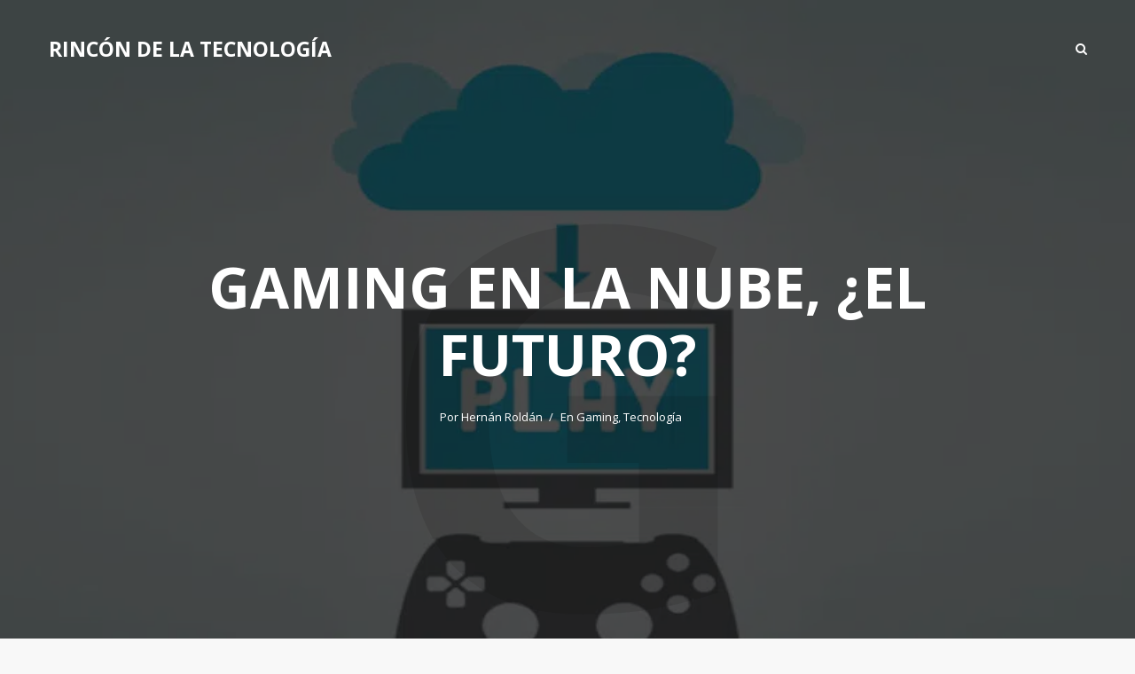

--- FILE ---
content_type: text/html; charset=UTF-8
request_url: https://rincondelatecnologia.com/gaming-en-la-nube-el-futuro/
body_size: 24977
content:
<!DOCTYPE html>
<html lang="es" prefix="og: https://ogp.me/ns#" class="no-js no-svg">
	<head><meta charset="UTF-8"><script type="a4464c6938a15880c1ef269f-text/javascript">if(navigator.userAgent.match(/MSIE|Internet Explorer/i)||navigator.userAgent.match(/Trident\/7\..*?rv:11/i)){var href=document.location.href;if(!href.match(/[?&]nowprocket/)){if(href.indexOf("?")==-1){if(href.indexOf("#")==-1){document.location.href=href+"?nowprocket=1"}else{document.location.href=href.replace("#","?nowprocket=1#")}}else{if(href.indexOf("#")==-1){document.location.href=href+"&nowprocket=1"}else{document.location.href=href.replace("#","&nowprocket=1#")}}}}</script><script type="a4464c6938a15880c1ef269f-text/javascript">(()=>{class RocketLazyLoadScripts{constructor(){this.v="2.0.3",this.userEvents=["keydown","keyup","mousedown","mouseup","mousemove","mouseover","mouseenter","mouseout","mouseleave","touchmove","touchstart","touchend","touchcancel","wheel","click","dblclick","input","visibilitychange"],this.attributeEvents=["onblur","onclick","oncontextmenu","ondblclick","onfocus","onmousedown","onmouseenter","onmouseleave","onmousemove","onmouseout","onmouseover","onmouseup","onmousewheel","onscroll","onsubmit"]}async t(){this.i(),this.o(),/iP(ad|hone)/.test(navigator.userAgent)&&this.h(),this.u(),this.l(this),this.m(),this.k(this),this.p(this),this._(),await Promise.all([this.R(),this.L()]),this.lastBreath=Date.now(),this.S(this),this.P(),this.D(),this.O(),this.M(),await this.C(this.delayedScripts.normal),await this.C(this.delayedScripts.defer),await this.C(this.delayedScripts.async),this.F("domReady"),await this.T(),await this.j(),await this.I(),this.F("windowLoad"),await this.A(),window.dispatchEvent(new Event("rocket-allScriptsLoaded")),this.everythingLoaded=!0,this.lastTouchEnd&&await new Promise((t=>setTimeout(t,500-Date.now()+this.lastTouchEnd))),this.H(),this.F("all"),this.U(),this.W()}i(){this.CSPIssue=sessionStorage.getItem("rocketCSPIssue"),document.addEventListener("securitypolicyviolation",(t=>{this.CSPIssue||"script-src-elem"!==t.violatedDirective||"data"!==t.blockedURI||(this.CSPIssue=!0,sessionStorage.setItem("rocketCSPIssue",!0))}),{isRocket:!0})}o(){window.addEventListener("pageshow",(t=>{this.persisted=t.persisted,this.realWindowLoadedFired=!0}),{isRocket:!0}),window.addEventListener("pagehide",(()=>{this.onFirstUserAction=null}),{isRocket:!0})}h(){let t;function e(e){t=e}window.addEventListener("touchstart",e,{isRocket:!0}),window.addEventListener("touchend",(function i(o){Math.abs(o.changedTouches[0].pageX-t.changedTouches[0].pageX)<10&&Math.abs(o.changedTouches[0].pageY-t.changedTouches[0].pageY)<10&&o.timeStamp-t.timeStamp<200&&(o.target.dispatchEvent(new PointerEvent("click",{target:o.target,bubbles:!0,cancelable:!0,detail:1})),event.preventDefault(),window.removeEventListener("touchstart",e,{isRocket:!0}),window.removeEventListener("touchend",i,{isRocket:!0}))}),{isRocket:!0})}q(t){this.userActionTriggered||("mousemove"!==t.type||this.firstMousemoveIgnored?"keyup"===t.type||"mouseover"===t.type||"mouseout"===t.type||(this.userActionTriggered=!0,this.onFirstUserAction&&this.onFirstUserAction()):this.firstMousemoveIgnored=!0),"click"===t.type&&t.preventDefault(),this.savedUserEvents.length>0&&(t.stopPropagation(),t.stopImmediatePropagation()),"touchstart"===this.lastEvent&&"touchend"===t.type&&(this.lastTouchEnd=Date.now()),"click"===t.type&&(this.lastTouchEnd=0),this.lastEvent=t.type,this.savedUserEvents.push(t)}u(){this.savedUserEvents=[],this.userEventHandler=this.q.bind(this),this.userEvents.forEach((t=>window.addEventListener(t,this.userEventHandler,{passive:!1,isRocket:!0})))}U(){this.userEvents.forEach((t=>window.removeEventListener(t,this.userEventHandler,{passive:!1,isRocket:!0}))),this.savedUserEvents.forEach((t=>{t.target.dispatchEvent(new window[t.constructor.name](t.type,t))}))}m(){this.eventsMutationObserver=new MutationObserver((t=>{const e="return false";for(const i of t){if("attributes"===i.type){const t=i.target.getAttribute(i.attributeName);t&&t!==e&&(i.target.setAttribute("data-rocket-"+i.attributeName,t),i.target["rocket"+i.attributeName]=new Function("event",t),i.target.setAttribute(i.attributeName,e))}"childList"===i.type&&i.addedNodes.forEach((t=>{if(t.nodeType===Node.ELEMENT_NODE)for(const i of t.attributes)this.attributeEvents.includes(i.name)&&i.value&&""!==i.value&&(t.setAttribute("data-rocket-"+i.name,i.value),t["rocket"+i.name]=new Function("event",i.value),t.setAttribute(i.name,e))}))}})),this.eventsMutationObserver.observe(document,{subtree:!0,childList:!0,attributeFilter:this.attributeEvents})}H(){this.eventsMutationObserver.disconnect(),this.attributeEvents.forEach((t=>{document.querySelectorAll("[data-rocket-"+t+"]").forEach((e=>{e.setAttribute(t,e.getAttribute("data-rocket-"+t)),e.removeAttribute("data-rocket-"+t)}))}))}k(t){Object.defineProperty(HTMLElement.prototype,"onclick",{get(){return this.rocketonclick||null},set(e){this.rocketonclick=e,this.setAttribute(t.everythingLoaded?"onclick":"data-rocket-onclick","this.rocketonclick(event)")}})}S(t){function e(e,i){let o=e[i];e[i]=null,Object.defineProperty(e,i,{get:()=>o,set(s){t.everythingLoaded?o=s:e["rocket"+i]=o=s}})}e(document,"onreadystatechange"),e(window,"onload"),e(window,"onpageshow");try{Object.defineProperty(document,"readyState",{get:()=>t.rocketReadyState,set(e){t.rocketReadyState=e},configurable:!0}),document.readyState="loading"}catch(t){console.log("WPRocket DJE readyState conflict, bypassing")}}l(t){this.originalAddEventListener=EventTarget.prototype.addEventListener,this.originalRemoveEventListener=EventTarget.prototype.removeEventListener,this.savedEventListeners=[],EventTarget.prototype.addEventListener=function(e,i,o){o&&o.isRocket||!t.B(e,this)&&!t.userEvents.includes(e)||t.B(e,this)&&!t.userActionTriggered||e.startsWith("rocket-")||t.everythingLoaded?t.originalAddEventListener.call(this,e,i,o):t.savedEventListeners.push({target:this,remove:!1,type:e,func:i,options:o})},EventTarget.prototype.removeEventListener=function(e,i,o){o&&o.isRocket||!t.B(e,this)&&!t.userEvents.includes(e)||t.B(e,this)&&!t.userActionTriggered||e.startsWith("rocket-")||t.everythingLoaded?t.originalRemoveEventListener.call(this,e,i,o):t.savedEventListeners.push({target:this,remove:!0,type:e,func:i,options:o})}}F(t){"all"===t&&(EventTarget.prototype.addEventListener=this.originalAddEventListener,EventTarget.prototype.removeEventListener=this.originalRemoveEventListener),this.savedEventListeners=this.savedEventListeners.filter((e=>{let i=e.type,o=e.target||window;return"domReady"===t&&"DOMContentLoaded"!==i&&"readystatechange"!==i||("windowLoad"===t&&"load"!==i&&"readystatechange"!==i&&"pageshow"!==i||(this.B(i,o)&&(i="rocket-"+i),e.remove?o.removeEventListener(i,e.func,e.options):o.addEventListener(i,e.func,e.options),!1))}))}p(t){let e;function i(e){return t.everythingLoaded?e:e.split(" ").map((t=>"load"===t||t.startsWith("load.")?"rocket-jquery-load":t)).join(" ")}function o(o){function s(e){const s=o.fn[e];o.fn[e]=o.fn.init.prototype[e]=function(){return this[0]===window&&t.userActionTriggered&&("string"==typeof arguments[0]||arguments[0]instanceof String?arguments[0]=i(arguments[0]):"object"==typeof arguments[0]&&Object.keys(arguments[0]).forEach((t=>{const e=arguments[0][t];delete arguments[0][t],arguments[0][i(t)]=e}))),s.apply(this,arguments),this}}if(o&&o.fn&&!t.allJQueries.includes(o)){const e={DOMContentLoaded:[],"rocket-DOMContentLoaded":[]};for(const t in e)document.addEventListener(t,(()=>{e[t].forEach((t=>t()))}),{isRocket:!0});o.fn.ready=o.fn.init.prototype.ready=function(i){function s(){parseInt(o.fn.jquery)>2?setTimeout((()=>i.bind(document)(o))):i.bind(document)(o)}return t.realDomReadyFired?!t.userActionTriggered||t.fauxDomReadyFired?s():e["rocket-DOMContentLoaded"].push(s):e.DOMContentLoaded.push(s),o([])},s("on"),s("one"),s("off"),t.allJQueries.push(o)}e=o}t.allJQueries=[],o(window.jQuery),Object.defineProperty(window,"jQuery",{get:()=>e,set(t){o(t)}})}P(){const t=new Map;document.write=document.writeln=function(e){const i=document.currentScript,o=document.createRange(),s=i.parentElement;let n=t.get(i);void 0===n&&(n=i.nextSibling,t.set(i,n));const c=document.createDocumentFragment();o.setStart(c,0),c.appendChild(o.createContextualFragment(e)),s.insertBefore(c,n)}}async R(){return new Promise((t=>{this.userActionTriggered?t():this.onFirstUserAction=t}))}async L(){return new Promise((t=>{document.addEventListener("DOMContentLoaded",(()=>{this.realDomReadyFired=!0,t()}),{isRocket:!0})}))}async I(){return this.realWindowLoadedFired?Promise.resolve():new Promise((t=>{window.addEventListener("load",t,{isRocket:!0})}))}M(){this.pendingScripts=[];this.scriptsMutationObserver=new MutationObserver((t=>{for(const e of t)e.addedNodes.forEach((t=>{"SCRIPT"!==t.tagName||t.noModule||t.isWPRocket||this.pendingScripts.push({script:t,promise:new Promise((e=>{const i=()=>{const i=this.pendingScripts.findIndex((e=>e.script===t));i>=0&&this.pendingScripts.splice(i,1),e()};t.addEventListener("load",i,{isRocket:!0}),t.addEventListener("error",i,{isRocket:!0}),setTimeout(i,1e3)}))})}))})),this.scriptsMutationObserver.observe(document,{childList:!0,subtree:!0})}async j(){await this.J(),this.pendingScripts.length?(await this.pendingScripts[0].promise,await this.j()):this.scriptsMutationObserver.disconnect()}D(){this.delayedScripts={normal:[],async:[],defer:[]},document.querySelectorAll("script[type$=rocketlazyloadscript]").forEach((t=>{t.hasAttribute("data-rocket-src")?t.hasAttribute("async")&&!1!==t.async?this.delayedScripts.async.push(t):t.hasAttribute("defer")&&!1!==t.defer||"module"===t.getAttribute("data-rocket-type")?this.delayedScripts.defer.push(t):this.delayedScripts.normal.push(t):this.delayedScripts.normal.push(t)}))}async _(){await this.L();let t=[];document.querySelectorAll("script[type$=rocketlazyloadscript][data-rocket-src]").forEach((e=>{let i=e.getAttribute("data-rocket-src");if(i&&!i.startsWith("data:")){i.startsWith("//")&&(i=location.protocol+i);try{const o=new URL(i).origin;o!==location.origin&&t.push({src:o,crossOrigin:e.crossOrigin||"module"===e.getAttribute("data-rocket-type")})}catch(t){}}})),t=[...new Map(t.map((t=>[JSON.stringify(t),t]))).values()],this.N(t,"preconnect")}async $(t){if(await this.G(),!0!==t.noModule||!("noModule"in HTMLScriptElement.prototype))return new Promise((e=>{let i;function o(){(i||t).setAttribute("data-rocket-status","executed"),e()}try{if(navigator.userAgent.includes("Firefox/")||""===navigator.vendor||this.CSPIssue)i=document.createElement("script"),[...t.attributes].forEach((t=>{let e=t.nodeName;"type"!==e&&("data-rocket-type"===e&&(e="type"),"data-rocket-src"===e&&(e="src"),i.setAttribute(e,t.nodeValue))})),t.text&&(i.text=t.text),t.nonce&&(i.nonce=t.nonce),i.hasAttribute("src")?(i.addEventListener("load",o,{isRocket:!0}),i.addEventListener("error",(()=>{i.setAttribute("data-rocket-status","failed-network"),e()}),{isRocket:!0}),setTimeout((()=>{i.isConnected||e()}),1)):(i.text=t.text,o()),i.isWPRocket=!0,t.parentNode.replaceChild(i,t);else{const i=t.getAttribute("data-rocket-type"),s=t.getAttribute("data-rocket-src");i?(t.type=i,t.removeAttribute("data-rocket-type")):t.removeAttribute("type"),t.addEventListener("load",o,{isRocket:!0}),t.addEventListener("error",(i=>{this.CSPIssue&&i.target.src.startsWith("data:")?(console.log("WPRocket: CSP fallback activated"),t.removeAttribute("src"),this.$(t).then(e)):(t.setAttribute("data-rocket-status","failed-network"),e())}),{isRocket:!0}),s?(t.fetchPriority="high",t.removeAttribute("data-rocket-src"),t.src=s):t.src="data:text/javascript;base64,"+window.btoa(unescape(encodeURIComponent(t.text)))}}catch(i){t.setAttribute("data-rocket-status","failed-transform"),e()}}));t.setAttribute("data-rocket-status","skipped")}async C(t){const e=t.shift();return e?(e.isConnected&&await this.$(e),this.C(t)):Promise.resolve()}O(){this.N([...this.delayedScripts.normal,...this.delayedScripts.defer,...this.delayedScripts.async],"preload")}N(t,e){this.trash=this.trash||[];let i=!0;var o=document.createDocumentFragment();t.forEach((t=>{const s=t.getAttribute&&t.getAttribute("data-rocket-src")||t.src;if(s&&!s.startsWith("data:")){const n=document.createElement("link");n.href=s,n.rel=e,"preconnect"!==e&&(n.as="script",n.fetchPriority=i?"high":"low"),t.getAttribute&&"module"===t.getAttribute("data-rocket-type")&&(n.crossOrigin=!0),t.crossOrigin&&(n.crossOrigin=t.crossOrigin),t.integrity&&(n.integrity=t.integrity),t.nonce&&(n.nonce=t.nonce),o.appendChild(n),this.trash.push(n),i=!1}})),document.head.appendChild(o)}W(){this.trash.forEach((t=>t.remove()))}async T(){try{document.readyState="interactive"}catch(t){}this.fauxDomReadyFired=!0;try{await this.G(),document.dispatchEvent(new Event("rocket-readystatechange")),await this.G(),document.rocketonreadystatechange&&document.rocketonreadystatechange(),await this.G(),document.dispatchEvent(new Event("rocket-DOMContentLoaded")),await this.G(),window.dispatchEvent(new Event("rocket-DOMContentLoaded"))}catch(t){console.error(t)}}async A(){try{document.readyState="complete"}catch(t){}try{await this.G(),document.dispatchEvent(new Event("rocket-readystatechange")),await this.G(),document.rocketonreadystatechange&&document.rocketonreadystatechange(),await this.G(),window.dispatchEvent(new Event("rocket-load")),await this.G(),window.rocketonload&&window.rocketonload(),await this.G(),this.allJQueries.forEach((t=>t(window).trigger("rocket-jquery-load"))),await this.G();const t=new Event("rocket-pageshow");t.persisted=this.persisted,window.dispatchEvent(t),await this.G(),window.rocketonpageshow&&window.rocketonpageshow({persisted:this.persisted})}catch(t){console.error(t)}}async G(){Date.now()-this.lastBreath>45&&(await this.J(),this.lastBreath=Date.now())}async J(){return document.hidden?new Promise((t=>setTimeout(t))):new Promise((t=>requestAnimationFrame(t)))}B(t,e){return e===document&&"readystatechange"===t||(e===document&&"DOMContentLoaded"===t||(e===window&&"DOMContentLoaded"===t||(e===window&&"load"===t||e===window&&"pageshow"===t)))}static run(){(new RocketLazyLoadScripts).t()}}RocketLazyLoadScripts.run()})();</script>
		
		<meta name="viewport" content="width=device-width, initial-scale=1">
		<link rel="profile" href="https://gmpg.org/xfn/11">
		
<!-- Optimización en motores de búsqueda por Rank Math PRO -  https://rankmath.com/ -->
<title>Gaming en la nube, ¿El futuro? | Rincón de la Tecnología</title>
<meta name="description" content="Hablamos sobre jugar en la nube. Qué es, cómo funciona, distintas opciones disponibles y el posible reemplazo a futuro de los ordenadores gamer."/>
<meta name="robots" content="follow, index, max-snippet:-1, max-video-preview:-1, max-image-preview:large"/>
<link rel="canonical" href="https://rincondelatecnologia.com/gaming-en-la-nube-el-futuro/" />
<meta property="og:locale" content="es_ES" />
<meta property="og:type" content="article" />
<meta property="og:title" content="Gaming en la nube, ¿El futuro? | Rincón de la Tecnología" />
<meta property="og:description" content="Hablamos sobre jugar en la nube. Qué es, cómo funciona, distintas opciones disponibles y el posible reemplazo a futuro de los ordenadores gamer." />
<meta property="og:url" content="https://rincondelatecnologia.com/gaming-en-la-nube-el-futuro/" />
<meta property="og:site_name" content="Rincón de la Tecnologia" />
<meta property="article:section" content="Gaming" />
<meta property="og:image" content="https://rincondelatecnologia.com/wp-content/uploads/2019/01/Portada-2.jpeg" />
<meta property="og:image:secure_url" content="https://rincondelatecnologia.com/wp-content/uploads/2019/01/Portada-2.jpeg" />
<meta property="og:image:width" content="1024" />
<meta property="og:image:height" content="550" />
<meta property="og:image:alt" content="Nube" />
<meta property="og:image:type" content="image/jpeg" />
<meta property="article:published_time" content="2019-01-28T16:00:37+01:00" />
<meta name="twitter:card" content="summary_large_image" />
<meta name="twitter:title" content="Gaming en la nube, ¿El futuro? | Rincón de la Tecnología" />
<meta name="twitter:description" content="Hablamos sobre jugar en la nube. Qué es, cómo funciona, distintas opciones disponibles y el posible reemplazo a futuro de los ordenadores gamer." />
<meta name="twitter:image" content="https://rincondelatecnologia.com/wp-content/uploads/2019/01/Portada-2.jpeg" />
<meta name="twitter:label1" content="Escrito por" />
<meta name="twitter:data1" content="Hernán Roldán" />
<meta name="twitter:label2" content="Tiempo de lectura" />
<meta name="twitter:data2" content="4 minutos" />
<script type="application/ld+json" class="rank-math-schema-pro">{"@context":"https://schema.org","@graph":[{"@type":"Organization","@id":"https://rincondelatecnologia.com/#organization","name":"Rinc\u00f3n de la Tecnolog\u00eda","url":"https://rincondelatecnologia.com","logo":{"@type":"ImageObject","@id":"https://rincondelatecnologia.com/#logo","url":"https://rincondelatecnologia.com/wp-content/uploads/2016/09/cropped-rdt_newsletter-2.png","contentUrl":"https://rincondelatecnologia.com/wp-content/uploads/2016/09/cropped-rdt_newsletter-2.png","caption":"Rinc\u00f3n de la Tecnologia","inLanguage":"es","width":"512","height":"512"}},{"@type":"WebSite","@id":"https://rincondelatecnologia.com/#website","url":"https://rincondelatecnologia.com","name":"Rinc\u00f3n de la Tecnologia","publisher":{"@id":"https://rincondelatecnologia.com/#organization"},"inLanguage":"es"},{"@type":"ImageObject","@id":"https://rincondelatecnologia.com/wp-content/uploads/2019/01/Portada-2.jpeg","url":"https://rincondelatecnologia.com/wp-content/uploads/2019/01/Portada-2.jpeg","width":"1024","height":"550","inLanguage":"es"},{"@type":"BreadcrumbList","@id":"https://rincondelatecnologia.com/gaming-en-la-nube-el-futuro/#breadcrumb","itemListElement":[{"@type":"ListItem","position":"1","item":{"@id":"https://rincondelatecnologia.com","name":"Portada"}},{"@type":"ListItem","position":"2","item":{"@id":"https://rincondelatecnologia.com/gaming-en-la-nube-el-futuro/","name":"Gaming en la nube, \u00bfEl futuro?"}}]},{"@type":"WebPage","@id":"https://rincondelatecnologia.com/gaming-en-la-nube-el-futuro/#webpage","url":"https://rincondelatecnologia.com/gaming-en-la-nube-el-futuro/","name":"Gaming en la nube, \u00bfEl futuro? | Rinc\u00f3n de la Tecnolog\u00eda","datePublished":"2019-01-28T16:00:37+01:00","dateModified":"2019-01-28T16:00:37+01:00","isPartOf":{"@id":"https://rincondelatecnologia.com/#website"},"primaryImageOfPage":{"@id":"https://rincondelatecnologia.com/wp-content/uploads/2019/01/Portada-2.jpeg"},"inLanguage":"es","breadcrumb":{"@id":"https://rincondelatecnologia.com/gaming-en-la-nube-el-futuro/#breadcrumb"}},{"@type":"Person","@id":"https://rincondelatecnologia.com/author/hernan2205hr/","name":"Hern\u00e1n Rold\u00e1n","url":"https://rincondelatecnologia.com/author/hernan2205hr/","image":{"@type":"ImageObject","@id":"https://secure.gravatar.com/avatar/e886d452f2db2cfef8ddf46d8e4bf858ba1dec1e615ab8d5f9fb3fc04dd1738d?s=96&amp;d=mm&amp;r=g","url":"https://secure.gravatar.com/avatar/e886d452f2db2cfef8ddf46d8e4bf858ba1dec1e615ab8d5f9fb3fc04dd1738d?s=96&amp;d=mm&amp;r=g","caption":"Hern\u00e1n Rold\u00e1n","inLanguage":"es"},"worksFor":{"@id":"https://rincondelatecnologia.com/#organization"}},{"@type":"NewsArticle","headline":"Gaming en la nube, \u00bfEl futuro? | Rinc\u00f3n de la Tecnolog\u00eda","keywords":"Nube","datePublished":"2019-01-28T16:00:37+01:00","dateModified":"2019-01-28T16:00:37+01:00","author":{"@id":"https://rincondelatecnologia.com/author/hernan2205hr/","name":"Hern\u00e1n Rold\u00e1n"},"publisher":{"@id":"https://rincondelatecnologia.com/#organization"},"description":"Hablamos sobre jugar en la nube. Qu\u00e9 es, c\u00f3mo funciona, distintas opciones disponibles y el posible reemplazo a futuro de los ordenadores gamer.","copyrightYear":"2019","copyrightHolder":{"@id":"https://rincondelatecnologia.com/#organization"},"name":"Gaming en la nube, \u00bfEl futuro? | Rinc\u00f3n de la Tecnolog\u00eda","@id":"https://rincondelatecnologia.com/gaming-en-la-nube-el-futuro/#richSnippet","isPartOf":{"@id":"https://rincondelatecnologia.com/gaming-en-la-nube-el-futuro/#webpage"},"image":{"@id":"https://rincondelatecnologia.com/wp-content/uploads/2019/01/Portada-2.jpeg"},"inLanguage":"es","mainEntityOfPage":{"@id":"https://rincondelatecnologia.com/gaming-en-la-nube-el-futuro/#webpage"}}]}</script>
<!-- /Plugin Rank Math WordPress SEO -->

<link rel='dns-prefetch' href='//fonts.googleapis.com' />
<link rel="alternate" type="application/rss+xml" title="Rincón de la Tecnología &raquo; Feed" href="https://rincondelatecnologia.com/feed/" />
<link rel="alternate" type="application/rss+xml" title="Rincón de la Tecnología &raquo; Feed de los comentarios" href="https://rincondelatecnologia.com/comments/feed/" />
<link rel="alternate" type="application/rss+xml" title="Rincón de la Tecnología &raquo; Comentario Gaming en la nube, ¿El futuro? del feed" href="https://rincondelatecnologia.com/gaming-en-la-nube-el-futuro/feed/" />
<link rel="alternate" title="oEmbed (JSON)" type="application/json+oembed" href="https://rincondelatecnologia.com/wp-json/oembed/1.0/embed?url=https%3A%2F%2Frincondelatecnologia.com%2Fgaming-en-la-nube-el-futuro%2F" />
<link rel="alternate" title="oEmbed (XML)" type="text/xml+oembed" href="https://rincondelatecnologia.com/wp-json/oembed/1.0/embed?url=https%3A%2F%2Frincondelatecnologia.com%2Fgaming-en-la-nube-el-futuro%2F&#038;format=xml" />
<style id='wp-img-auto-sizes-contain-inline-css' type='text/css'>
img:is([sizes=auto i],[sizes^="auto," i]){contain-intrinsic-size:3000px 1500px}
/*# sourceURL=wp-img-auto-sizes-contain-inline-css */
</style>
<style id='wp-emoji-styles-inline-css' type='text/css'>

	img.wp-smiley, img.emoji {
		display: inline !important;
		border: none !important;
		box-shadow: none !important;
		height: 1em !important;
		width: 1em !important;
		margin: 0 0.07em !important;
		vertical-align: -0.1em !important;
		background: none !important;
		padding: 0 !important;
	}
/*# sourceURL=wp-emoji-styles-inline-css */
</style>
<style id='wp-block-library-inline-css' type='text/css'>
:root{--wp-block-synced-color:#7a00df;--wp-block-synced-color--rgb:122,0,223;--wp-bound-block-color:var(--wp-block-synced-color);--wp-editor-canvas-background:#ddd;--wp-admin-theme-color:#007cba;--wp-admin-theme-color--rgb:0,124,186;--wp-admin-theme-color-darker-10:#006ba1;--wp-admin-theme-color-darker-10--rgb:0,107,160.5;--wp-admin-theme-color-darker-20:#005a87;--wp-admin-theme-color-darker-20--rgb:0,90,135;--wp-admin-border-width-focus:2px}@media (min-resolution:192dpi){:root{--wp-admin-border-width-focus:1.5px}}.wp-element-button{cursor:pointer}:root .has-very-light-gray-background-color{background-color:#eee}:root .has-very-dark-gray-background-color{background-color:#313131}:root .has-very-light-gray-color{color:#eee}:root .has-very-dark-gray-color{color:#313131}:root .has-vivid-green-cyan-to-vivid-cyan-blue-gradient-background{background:linear-gradient(135deg,#00d084,#0693e3)}:root .has-purple-crush-gradient-background{background:linear-gradient(135deg,#34e2e4,#4721fb 50%,#ab1dfe)}:root .has-hazy-dawn-gradient-background{background:linear-gradient(135deg,#faaca8,#dad0ec)}:root .has-subdued-olive-gradient-background{background:linear-gradient(135deg,#fafae1,#67a671)}:root .has-atomic-cream-gradient-background{background:linear-gradient(135deg,#fdd79a,#004a59)}:root .has-nightshade-gradient-background{background:linear-gradient(135deg,#330968,#31cdcf)}:root .has-midnight-gradient-background{background:linear-gradient(135deg,#020381,#2874fc)}:root{--wp--preset--font-size--normal:16px;--wp--preset--font-size--huge:42px}.has-regular-font-size{font-size:1em}.has-larger-font-size{font-size:2.625em}.has-normal-font-size{font-size:var(--wp--preset--font-size--normal)}.has-huge-font-size{font-size:var(--wp--preset--font-size--huge)}.has-text-align-center{text-align:center}.has-text-align-left{text-align:left}.has-text-align-right{text-align:right}.has-fit-text{white-space:nowrap!important}#end-resizable-editor-section{display:none}.aligncenter{clear:both}.items-justified-left{justify-content:flex-start}.items-justified-center{justify-content:center}.items-justified-right{justify-content:flex-end}.items-justified-space-between{justify-content:space-between}.screen-reader-text{border:0;clip-path:inset(50%);height:1px;margin:-1px;overflow:hidden;padding:0;position:absolute;width:1px;word-wrap:normal!important}.screen-reader-text:focus{background-color:#ddd;clip-path:none;color:#444;display:block;font-size:1em;height:auto;left:5px;line-height:normal;padding:15px 23px 14px;text-decoration:none;top:5px;width:auto;z-index:100000}html :where(.has-border-color){border-style:solid}html :where([style*=border-top-color]){border-top-style:solid}html :where([style*=border-right-color]){border-right-style:solid}html :where([style*=border-bottom-color]){border-bottom-style:solid}html :where([style*=border-left-color]){border-left-style:solid}html :where([style*=border-width]){border-style:solid}html :where([style*=border-top-width]){border-top-style:solid}html :where([style*=border-right-width]){border-right-style:solid}html :where([style*=border-bottom-width]){border-bottom-style:solid}html :where([style*=border-left-width]){border-left-style:solid}html :where(img[class*=wp-image-]){height:auto;max-width:100%}:where(figure){margin:0 0 1em}html :where(.is-position-sticky){--wp-admin--admin-bar--position-offset:var(--wp-admin--admin-bar--height,0px)}@media screen and (max-width:600px){html :where(.is-position-sticky){--wp-admin--admin-bar--position-offset:0px}}

/*# sourceURL=wp-block-library-inline-css */
</style><style id='global-styles-inline-css' type='text/css'>
:root{--wp--preset--aspect-ratio--square: 1;--wp--preset--aspect-ratio--4-3: 4/3;--wp--preset--aspect-ratio--3-4: 3/4;--wp--preset--aspect-ratio--3-2: 3/2;--wp--preset--aspect-ratio--2-3: 2/3;--wp--preset--aspect-ratio--16-9: 16/9;--wp--preset--aspect-ratio--9-16: 9/16;--wp--preset--color--black: #000000;--wp--preset--color--cyan-bluish-gray: #abb8c3;--wp--preset--color--white: #ffffff;--wp--preset--color--pale-pink: #f78da7;--wp--preset--color--vivid-red: #cf2e2e;--wp--preset--color--luminous-vivid-orange: #ff6900;--wp--preset--color--luminous-vivid-amber: #fcb900;--wp--preset--color--light-green-cyan: #7bdcb5;--wp--preset--color--vivid-green-cyan: #00d084;--wp--preset--color--pale-cyan-blue: #8ed1fc;--wp--preset--color--vivid-cyan-blue: #0693e3;--wp--preset--color--vivid-purple: #9b51e0;--wp--preset--color--typology-acc: #<meta name="theme-color" content="#285b28">;--wp--preset--color--typology-txt: #444444;--wp--preset--color--typology-meta: #888888;--wp--preset--color--typology-bg: #ffffff;--wp--preset--gradient--vivid-cyan-blue-to-vivid-purple: linear-gradient(135deg,rgb(6,147,227) 0%,rgb(155,81,224) 100%);--wp--preset--gradient--light-green-cyan-to-vivid-green-cyan: linear-gradient(135deg,rgb(122,220,180) 0%,rgb(0,208,130) 100%);--wp--preset--gradient--luminous-vivid-amber-to-luminous-vivid-orange: linear-gradient(135deg,rgb(252,185,0) 0%,rgb(255,105,0) 100%);--wp--preset--gradient--luminous-vivid-orange-to-vivid-red: linear-gradient(135deg,rgb(255,105,0) 0%,rgb(207,46,46) 100%);--wp--preset--gradient--very-light-gray-to-cyan-bluish-gray: linear-gradient(135deg,rgb(238,238,238) 0%,rgb(169,184,195) 100%);--wp--preset--gradient--cool-to-warm-spectrum: linear-gradient(135deg,rgb(74,234,220) 0%,rgb(151,120,209) 20%,rgb(207,42,186) 40%,rgb(238,44,130) 60%,rgb(251,105,98) 80%,rgb(254,248,76) 100%);--wp--preset--gradient--blush-light-purple: linear-gradient(135deg,rgb(255,206,236) 0%,rgb(152,150,240) 100%);--wp--preset--gradient--blush-bordeaux: linear-gradient(135deg,rgb(254,205,165) 0%,rgb(254,45,45) 50%,rgb(107,0,62) 100%);--wp--preset--gradient--luminous-dusk: linear-gradient(135deg,rgb(255,203,112) 0%,rgb(199,81,192) 50%,rgb(65,88,208) 100%);--wp--preset--gradient--pale-ocean: linear-gradient(135deg,rgb(255,245,203) 0%,rgb(182,227,212) 50%,rgb(51,167,181) 100%);--wp--preset--gradient--electric-grass: linear-gradient(135deg,rgb(202,248,128) 0%,rgb(113,206,126) 100%);--wp--preset--gradient--midnight: linear-gradient(135deg,rgb(2,3,129) 0%,rgb(40,116,252) 100%);--wp--preset--font-size--small: 12.8px;--wp--preset--font-size--medium: 20px;--wp--preset--font-size--large: 22.4px;--wp--preset--font-size--x-large: 42px;--wp--preset--font-size--normal: 16px;--wp--preset--font-size--huge: 28.8px;--wp--preset--spacing--20: 0.44rem;--wp--preset--spacing--30: 0.67rem;--wp--preset--spacing--40: 1rem;--wp--preset--spacing--50: 1.5rem;--wp--preset--spacing--60: 2.25rem;--wp--preset--spacing--70: 3.38rem;--wp--preset--spacing--80: 5.06rem;--wp--preset--shadow--natural: 6px 6px 9px rgba(0, 0, 0, 0.2);--wp--preset--shadow--deep: 12px 12px 50px rgba(0, 0, 0, 0.4);--wp--preset--shadow--sharp: 6px 6px 0px rgba(0, 0, 0, 0.2);--wp--preset--shadow--outlined: 6px 6px 0px -3px rgb(255, 255, 255), 6px 6px rgb(0, 0, 0);--wp--preset--shadow--crisp: 6px 6px 0px rgb(0, 0, 0);}:where(.is-layout-flex){gap: 0.5em;}:where(.is-layout-grid){gap: 0.5em;}body .is-layout-flex{display: flex;}.is-layout-flex{flex-wrap: wrap;align-items: center;}.is-layout-flex > :is(*, div){margin: 0;}body .is-layout-grid{display: grid;}.is-layout-grid > :is(*, div){margin: 0;}:where(.wp-block-columns.is-layout-flex){gap: 2em;}:where(.wp-block-columns.is-layout-grid){gap: 2em;}:where(.wp-block-post-template.is-layout-flex){gap: 1.25em;}:where(.wp-block-post-template.is-layout-grid){gap: 1.25em;}.has-black-color{color: var(--wp--preset--color--black) !important;}.has-cyan-bluish-gray-color{color: var(--wp--preset--color--cyan-bluish-gray) !important;}.has-white-color{color: var(--wp--preset--color--white) !important;}.has-pale-pink-color{color: var(--wp--preset--color--pale-pink) !important;}.has-vivid-red-color{color: var(--wp--preset--color--vivid-red) !important;}.has-luminous-vivid-orange-color{color: var(--wp--preset--color--luminous-vivid-orange) !important;}.has-luminous-vivid-amber-color{color: var(--wp--preset--color--luminous-vivid-amber) !important;}.has-light-green-cyan-color{color: var(--wp--preset--color--light-green-cyan) !important;}.has-vivid-green-cyan-color{color: var(--wp--preset--color--vivid-green-cyan) !important;}.has-pale-cyan-blue-color{color: var(--wp--preset--color--pale-cyan-blue) !important;}.has-vivid-cyan-blue-color{color: var(--wp--preset--color--vivid-cyan-blue) !important;}.has-vivid-purple-color{color: var(--wp--preset--color--vivid-purple) !important;}.has-black-background-color{background-color: var(--wp--preset--color--black) !important;}.has-cyan-bluish-gray-background-color{background-color: var(--wp--preset--color--cyan-bluish-gray) !important;}.has-white-background-color{background-color: var(--wp--preset--color--white) !important;}.has-pale-pink-background-color{background-color: var(--wp--preset--color--pale-pink) !important;}.has-vivid-red-background-color{background-color: var(--wp--preset--color--vivid-red) !important;}.has-luminous-vivid-orange-background-color{background-color: var(--wp--preset--color--luminous-vivid-orange) !important;}.has-luminous-vivid-amber-background-color{background-color: var(--wp--preset--color--luminous-vivid-amber) !important;}.has-light-green-cyan-background-color{background-color: var(--wp--preset--color--light-green-cyan) !important;}.has-vivid-green-cyan-background-color{background-color: var(--wp--preset--color--vivid-green-cyan) !important;}.has-pale-cyan-blue-background-color{background-color: var(--wp--preset--color--pale-cyan-blue) !important;}.has-vivid-cyan-blue-background-color{background-color: var(--wp--preset--color--vivid-cyan-blue) !important;}.has-vivid-purple-background-color{background-color: var(--wp--preset--color--vivid-purple) !important;}.has-black-border-color{border-color: var(--wp--preset--color--black) !important;}.has-cyan-bluish-gray-border-color{border-color: var(--wp--preset--color--cyan-bluish-gray) !important;}.has-white-border-color{border-color: var(--wp--preset--color--white) !important;}.has-pale-pink-border-color{border-color: var(--wp--preset--color--pale-pink) !important;}.has-vivid-red-border-color{border-color: var(--wp--preset--color--vivid-red) !important;}.has-luminous-vivid-orange-border-color{border-color: var(--wp--preset--color--luminous-vivid-orange) !important;}.has-luminous-vivid-amber-border-color{border-color: var(--wp--preset--color--luminous-vivid-amber) !important;}.has-light-green-cyan-border-color{border-color: var(--wp--preset--color--light-green-cyan) !important;}.has-vivid-green-cyan-border-color{border-color: var(--wp--preset--color--vivid-green-cyan) !important;}.has-pale-cyan-blue-border-color{border-color: var(--wp--preset--color--pale-cyan-blue) !important;}.has-vivid-cyan-blue-border-color{border-color: var(--wp--preset--color--vivid-cyan-blue) !important;}.has-vivid-purple-border-color{border-color: var(--wp--preset--color--vivid-purple) !important;}.has-vivid-cyan-blue-to-vivid-purple-gradient-background{background: var(--wp--preset--gradient--vivid-cyan-blue-to-vivid-purple) !important;}.has-light-green-cyan-to-vivid-green-cyan-gradient-background{background: var(--wp--preset--gradient--light-green-cyan-to-vivid-green-cyan) !important;}.has-luminous-vivid-amber-to-luminous-vivid-orange-gradient-background{background: var(--wp--preset--gradient--luminous-vivid-amber-to-luminous-vivid-orange) !important;}.has-luminous-vivid-orange-to-vivid-red-gradient-background{background: var(--wp--preset--gradient--luminous-vivid-orange-to-vivid-red) !important;}.has-very-light-gray-to-cyan-bluish-gray-gradient-background{background: var(--wp--preset--gradient--very-light-gray-to-cyan-bluish-gray) !important;}.has-cool-to-warm-spectrum-gradient-background{background: var(--wp--preset--gradient--cool-to-warm-spectrum) !important;}.has-blush-light-purple-gradient-background{background: var(--wp--preset--gradient--blush-light-purple) !important;}.has-blush-bordeaux-gradient-background{background: var(--wp--preset--gradient--blush-bordeaux) !important;}.has-luminous-dusk-gradient-background{background: var(--wp--preset--gradient--luminous-dusk) !important;}.has-pale-ocean-gradient-background{background: var(--wp--preset--gradient--pale-ocean) !important;}.has-electric-grass-gradient-background{background: var(--wp--preset--gradient--electric-grass) !important;}.has-midnight-gradient-background{background: var(--wp--preset--gradient--midnight) !important;}.has-small-font-size{font-size: var(--wp--preset--font-size--small) !important;}.has-medium-font-size{font-size: var(--wp--preset--font-size--medium) !important;}.has-large-font-size{font-size: var(--wp--preset--font-size--large) !important;}.has-x-large-font-size{font-size: var(--wp--preset--font-size--x-large) !important;}
/*# sourceURL=global-styles-inline-css */
</style>

<style id='classic-theme-styles-inline-css' type='text/css'>
/*! This file is auto-generated */
.wp-block-button__link{color:#fff;background-color:#32373c;border-radius:9999px;box-shadow:none;text-decoration:none;padding:calc(.667em + 2px) calc(1.333em + 2px);font-size:1.125em}.wp-block-file__button{background:#32373c;color:#fff;text-decoration:none}
/*# sourceURL=/wp-includes/css/classic-themes.min.css */
</style>
<link crossorigin="anonymous" rel='stylesheet' id='typology-fonts-css' href='https://fonts.googleapis.com/css?family=Open+Sans%3A400%2C700%2C600&#038;subset=latin&#038;ver=1.7.6' type='text/css' media='all' />
<link data-minify="1" rel='stylesheet' id='typology-main-css' href='https://rincondelatecnologia.com/wp-content/cache/background-css/1/rincondelatecnologia.com/wp-content/cache/min/1/wp-content/themes/typology/assets/css/min.css?ver=1756138450&wpr_t=1768978577' type='text/css' media='all' />
<style id='typology-main-inline-css' type='text/css'>
body,blockquote:before, q:before{font-family: 'Open Sans';font-weight: 400;}body,.typology-action-button .sub-menu{color:#444444;}body{background:#f8f8f8;font-size: 1.6rem;}.typology-fake-bg{background:#f8f8f8;}.typology-sidebar,.typology-section{background:#ffffff;}h1, h2, h3, h4, h5, h6,.h1, .h2, .h3, .h4, .h5, .h6,.submit,.mks_read_more a,input[type="submit"],input[type="button"],a.mks_button,.cover-letter,.post-letter,.woocommerce nav.woocommerce-pagination ul li span,.woocommerce nav.woocommerce-pagination ul li a,.woocommerce div.product .woocommerce-tabs ul.tabs li,.typology-pagination a,.typology-pagination span,.comment-author .fn,.post-date-month,.typology-button-social,.meks-instagram-follow-link a,.mks_autor_link_wrap a,.entry-pre-title,.typology-button,button,.wp-block-cover .wp-block-cover-image-text, .wp-block-cover .wp-block-cover-text, .wp-block-cover h2, .wp-block-cover-image .wp-block-cover-image-text, .wp-block-cover-image .wp-block-cover-text, .wp-block-cover-image h2,.wp-block-button__link,body div.wpforms-container-full .wpforms-form input[type=submit], body div.wpforms-container-full .wpforms-form button[type=submit], body div.wpforms-container-full .wpforms-form .wpforms-page-button {font-family: 'Open Sans';font-weight: 700;}.typology-header .typology-nav{font-family: 'Open Sans';font-weight: 600;}.typology-cover .entry-title,.typology-cover h1 { font-size: 6.4rem;}h1, .h1 {font-size: 4.8rem;}h2, .h2 {font-size: 3.5rem;}h3, .h3 {font-size: 2.5rem;}h4, .h4 {font-size: 2.3rem;}h5, .h5,.typology-layout-c.post-image-on .entry-title,blockquote, q {font-size: 1.8rem;}h6, .h6 {font-size: 1.5rem;}.widget{font-size: 1.4rem;}.typology-header .typology-nav a{font-size: 1.1rem;}.typology-layout-b .post-date-hidden,.meta-item{font-size: 1.3rem;}.post-letter {font-size: 26.0rem;}.typology-layout-c .post-letter{height: 26.0rem;}.cover-letter {font-size: 60.0rem;}h1, h2, h3, h4, h5, h6,.h1, .h2, .h3, .h4, .h5, .h6,h1 a,h2 a,h3 a,h4 a,h5 a,h6 a,.post-date-month{color:#333333;}.typology-single-sticky a{color:#444444;}.entry-title a:hover,.typology-single-sticky a:hover{color:#&lt;meta name=&quot;theme-color&quot; content=&quot;#285b28&quot;&gt;;}.bypostauthor .comment-author:before,#cancel-comment-reply-link:after{background:#&lt;meta name=&quot;theme-color&quot; content=&quot;#285b28&quot;&gt;;}a,.widget .textwidget a,.typology-layout-b .post-date-hidden{color: #&lt;meta name=&quot;theme-color&quot; content=&quot;#285b28&quot;&gt;;}.single .typology-section:first-child .section-content, .section-content-page, .section-content.section-content-a{max-width: 720px;}.typology-header{height:110px;}.typology-header-sticky-on .typology-header{background:#&lt;meta name=&quot;theme-color&quot; content=&quot;#285b28&quot;&gt;;}.cover-letter{padding-top: 110px;}.site-title a,.typology-site-description{color: #ffffff;}.typology-header .typology-nav,.typology-header .typology-nav > li > a{color: #ffffff;}.typology-header .typology-nav .sub-menu a{ color:#444444;}.typology-header .typology-nav .sub-menu a:hover{color: #&lt;meta name=&quot;theme-color&quot; content=&quot;#285b28&quot;&gt;;}.typology-action-button .sub-menu ul a:before{background: #&lt;meta name=&quot;theme-color&quot; content=&quot;#285b28&quot;&gt;;}.sub-menu .current-menu-item a{color:#&lt;meta name=&quot;theme-color&quot; content=&quot;#285b28&quot;&gt;;}.dot,.typology-header .typology-nav .sub-menu{background:#ffffff;}.typology-header .typology-main-navigation .sub-menu .current-menu-ancestor > a,.typology-header .typology-main-navigation .sub-menu .current-menu-item > a{color: #&lt;meta name=&quot;theme-color&quot; content=&quot;#285b28&quot;&gt;;}.typology-header-wide .slot-l{left: 35px;}.typology-header-wide .slot-r{right: 20px;}.meta-item,.meta-item span,.meta-item a,.comment-metadata a{color: #888888;}.comment-meta .url,.meta-item a:hover{color:#333333;}.typology-post:after,.section-title:after,.typology-pagination:before{background:rgba(51,51,51,0.2);}.typology-layout-b .post-date-day,.typology-outline-nav li a:hover,.style-timeline .post-date-day{color:#&lt;meta name=&quot;theme-color&quot; content=&quot;#285b28&quot;&gt;;}.typology-layout-b .post-date:after,blockquote:before,q:before{background:#&lt;meta name=&quot;theme-color&quot; content=&quot;#285b28&quot;&gt;;}.typology-sticky-c,.typology-sticky-to-top span,.sticky-author-date{color: #888888;}.typology-outline-nav li a{color: #444444;}.typology-post.typology-layout-b:before, .section-content-b .typology-ad-between-posts:before{background:rgba(68,68,68,0.1);}.submit,.mks_read_more a,input[type="submit"],input[type="button"],a.mks_button,.typology-button,.submit,.typology-button-social,.page-template-template-authors .typology-author .typology-button-social,.widget .mks_autor_link_wrap a,.widget .meks-instagram-follow-link a,.widget .mks_read_more a,button,body div.wpforms-container-full .wpforms-form input[type=submit], body div.wpforms-container-full .wpforms-form button[type=submit], body div.wpforms-container-full .wpforms-form .wpforms-page-button {color:#ffffff;background: #&lt;meta name=&quot;theme-color&quot; content=&quot;#285b28&quot;&gt;;border:1px solid #&lt;meta name=&quot;theme-color&quot; content=&quot;#285b28&quot;&gt;;}body div.wpforms-container-full .wpforms-form input[type=submit]:hover, body div.wpforms-container-full .wpforms-form input[type=submit]:focus, body div.wpforms-container-full .wpforms-form input[type=submit]:active, body div.wpforms-container-full .wpforms-form button[type=submit]:hover, body div.wpforms-container-full .wpforms-form button[type=submit]:focus, body div.wpforms-container-full .wpforms-form button[type=submit]:active, body div.wpforms-container-full .wpforms-form .wpforms-page-button:hover, body div.wpforms-container-full .wpforms-form .wpforms-page-button:active, body div.wpforms-container-full .wpforms-form .wpforms-page-button:focus {color:#ffffff;background: #&lt;meta name=&quot;theme-color&quot; content=&quot;#285b28&quot;&gt;;border:1px solid #&lt;meta name=&quot;theme-color&quot; content=&quot;#285b28&quot;&gt;;}.page-template-template-authors .typology-author .typology-icon-social:hover {border:1px solid #&lt;meta name=&quot;theme-color&quot; content=&quot;#285b28&quot;&gt;;}.button-invert{color:#&lt;meta name=&quot;theme-color&quot; content=&quot;#285b28&quot;&gt;;background:transparent;}.widget .mks_autor_link_wrap a:hover,.widget .meks-instagram-follow-link a:hover,.widget .mks_read_more a:hover{color:#ffffff;}.typology-cover{min-height: 240px;}.typology-cover-empty{height:209px;min-height:209px;}.typology-fake-bg .typology-section:first-child {top: -99px;}.typology-flat .typology-cover-empty{height:110px;}.typology-flat .typology-cover{min-height:110px;}.typology-cover-empty,.typology-cover,.typology-header-sticky{background: #285b28;;}.typology-cover-overlay:after{background: rgba(40,91,40,0.7);}.typology-sidebar-header{background:#285b28;}.typology-cover,.typology-cover .entry-title,.typology-cover .entry-title a,.typology-cover .meta-item,.typology-cover .meta-item span,.typology-cover .meta-item a,.typology-cover h1,.typology-cover h2,.typology-cover h3{color: #ffffff;}.typology-cover .typology-button{color: #285b28;background:#ffffff;border:1px solid #ffffff;}.typology-cover .button-invert{color: #ffffff;background: transparent;}.typology-cover-slider .owl-dots .owl-dot span{background:#ffffff;}.typology-outline-nav li:before,.widget ul li:before{background:#&lt;meta name=&quot;theme-color&quot; content=&quot;#285b28&quot;&gt;;}.widget a{color:#444444;}.widget a:hover,.widget_calendar table tbody td a,.entry-tags a:hover,.wp-block-tag-cloud a:hover{color:#&lt;meta name=&quot;theme-color&quot; content=&quot;#285b28&quot;&gt;;}.widget_calendar table tbody td a:hover,.widget table td,.entry-tags a,.wp-block-tag-cloud a{color:#444444;}.widget table,.widget table td,.widget_calendar table thead th,table,td, th{border-color: rgba(68,68,68,0.3);}.widget ul li,.widget .recentcomments{color:#444444;}.widget .post-date{color:#888888;}#today{background:rgba(68,68,68,0.1);}.typology-pagination .current, .typology-pagination .infinite-scroll a, .typology-pagination .load-more a, .typology-pagination .nav-links .next, .typology-pagination .nav-links .prev, .typology-pagination .next a, .typology-pagination .prev a{color: #ffffff;background:#333333;}.typology-pagination a, .typology-pagination span{color: #333333;border:1px solid #333333;}.typology-footer{background:#f8f8f8;color:#aaaaaa;}.typology-footer h1,.typology-footer h2,.typology-footer h3,.typology-footer h4,.typology-footer h5,.typology-footer h6,.typology-footer .post-date-month{color:#aaaaaa;}.typology-count{background: #&lt;meta name=&quot;theme-color&quot; content=&quot;#285b28&quot;&gt;;}.typology-footer a, .typology-footer .widget .textwidget a{color: #888888;}input[type="text"], input[type="email"],input[type=search], input[type="url"], input[type="tel"], input[type="number"], input[type="date"], input[type="password"], textarea, select{border-color:rgba(68,68,68,0.2);}blockquote:after, blockquote:before, q:after, q:before{-webkit-box-shadow: 0 0 0 10px #ffffff;box-shadow: 0 0 0 10px #ffffff;}pre,.entry-content #mc_embed_signup{background: rgba(68,68,68,0.1);}.wp-block-button__link{background: #&lt;meta name=&quot;theme-color&quot; content=&quot;#285b28&quot;&gt;;color: #ffffff; }.wp-block-image figcaption,.wp-block-audio figcaption{color: #444444;}.wp-block-pullquote:not(.is-style-solid-color) blockquote{border-top:2px solid #444444;border-bottom:2px solid #444444;}.wp-block-pullquote.is-style-solid-color{background: #&lt;meta name=&quot;theme-color&quot; content=&quot;#285b28&quot;&gt;;color: #ffffff; }.wp-block-separator{border-color: rgba(68,68,68,0.3);}body.wp-editor{background:#ffffff;}.has-small-font-size{ font-size: 1.3rem;}.has-large-font-size{ font-size: 1.9rem;}.has-huge-font-size{ font-size: 2.2rem;}@media(min-width: 801px){.has-small-font-size{ font-size: 1.3rem;}.has-normal-font-size{ font-size: 1.6rem;}.has-large-font-size{ font-size: 2.2rem;}.has-huge-font-size{ font-size: 2.9rem;}}.has-typology-acc-background-color{ background-color: #&lt;meta name=&quot;theme-color&quot; content=&quot;#285b28&quot;&gt;;}.has-typology-acc-color{ color: #&lt;meta name=&quot;theme-color&quot; content=&quot;#285b28&quot;&gt;;}.has-typology-txt-background-color{ background-color: #444444;}.has-typology-txt-color{ color: #444444;}.has-typology-meta-background-color{ background-color: #888888;}.has-typology-meta-color{ color: #888888;}.has-typology-bg-background-color{ background-color: #ffffff;}.has-typology-bg-color{ color: #ffffff;}.site-title{text-transform: uppercase;}.typology-site-description{text-transform: none;}.typology-nav{text-transform: uppercase;}h1, h2, h3, h4, h5, h6, .wp-block-cover-text, .wp-block-cover-image-text{text-transform: uppercase;}.section-title{text-transform: uppercase;}.widget-title{text-transform: uppercase;}.meta-item{text-transform: none;}.typology-button{text-transform: uppercase;}.submit,.mks_read_more a,input[type="submit"],input[type="button"],a.mks_button,.typology-button,.widget .mks_autor_link_wrap a,.widget .meks-instagram-follow-link a,.widget .mks_read_more a,button,.typology-button-social,.wp-block-button__link,body div.wpforms-container-full .wpforms-form input[type=submit], body div.wpforms-container-full .wpforms-form button[type=submit], body div.wpforms-container-full .wpforms-form .wpforms-page-button {text-transform: uppercase;}
/*# sourceURL=typology-main-inline-css */
</style>
<style id='rocket-lazyload-inline-css' type='text/css'>
.rll-youtube-player{position:relative;padding-bottom:56.23%;height:0;overflow:hidden;max-width:100%;}.rll-youtube-player:focus-within{outline: 2px solid currentColor;outline-offset: 5px;}.rll-youtube-player iframe{position:absolute;top:0;left:0;width:100%;height:100%;z-index:100;background:0 0}.rll-youtube-player img{bottom:0;display:block;left:0;margin:auto;max-width:100%;width:100%;position:absolute;right:0;top:0;border:none;height:auto;-webkit-transition:.4s all;-moz-transition:.4s all;transition:.4s all}.rll-youtube-player img:hover{-webkit-filter:brightness(75%)}.rll-youtube-player .play{height:100%;width:100%;left:0;top:0;position:absolute;background:var(--wpr-bg-06f17554-20fc-4cf5-b705-3287ddbe8318) no-repeat center;background-color: transparent !important;cursor:pointer;border:none;}.wp-embed-responsive .wp-has-aspect-ratio .rll-youtube-player{position:absolute;padding-bottom:0;width:100%;height:100%;top:0;bottom:0;left:0;right:0}
/*# sourceURL=rocket-lazyload-inline-css */
</style>
<script type="a4464c6938a15880c1ef269f-text/javascript" src="https://rincondelatecnologia.com/wp-includes/js/jquery/jquery.min.js?ver=3.7.1" id="jquery-core-js" data-rocket-defer defer></script>
<script type="a4464c6938a15880c1ef269f-text/javascript" src="https://rincondelatecnologia.com/wp-includes/js/jquery/jquery-migrate.min.js?ver=3.4.1" id="jquery-migrate-js" data-rocket-defer defer></script>
<link rel="https://api.w.org/" href="https://rincondelatecnologia.com/wp-json/" /><link rel="alternate" title="JSON" type="application/json" href="https://rincondelatecnologia.com/wp-json/wp/v2/posts/16751" /><meta name="generator" content="Redux 4.5.10" /><link rel="amphtml" href="https://rincondelatecnologia.com/gaming-en-la-nube-el-futuro/amp/"><link rel="icon" href="https://rincondelatecnologia.com/wp-content/uploads/2016/09/cropped-rdt_newsletter-2-150x150.png" sizes="32x32" />
<link rel="icon" href="https://rincondelatecnologia.com/wp-content/uploads/2016/09/cropped-rdt_newsletter-2-300x300.png" sizes="192x192" />
<link rel="apple-touch-icon" href="https://rincondelatecnologia.com/wp-content/uploads/2016/09/cropped-rdt_newsletter-2-300x300.png" />
<meta name="msapplication-TileImage" content="https://rincondelatecnologia.com/wp-content/uploads/2016/09/cropped-rdt_newsletter-2-300x300.png" />
		<style type="text/css" id="wp-custom-css">
			/* hide reCapcha */
.grecaptcha-badge { visibility: hidden; }
/* header styles */
.post h2, .post h3, .post h4, .post h5, .post h6
{text-align:center;
color: rgba(0, 70, 0, 0.8)}
/* links style */
.post p a{text-decoration:none; ; font-weight:bold;
color: rgba(0, 70, 0, 0.8)}
.post{ text-align: justify; }
/* black cover post */
.typology-cover-overlay:after
{background: rgba(0,0,0,0.7)!important;
}
/* menu bluring */
.typology-header.typology-header-sticky {
background-color: rgba(0, 70, 0, 0.8)!important;
backdrop-filter: saturate(180%) blur(20px)!important;
-webkit-backdrop-filter: saturate(180%) blur(20px)!important;
}
/* menu mobile bluring */
.typology-sidebar{
background-color: rgba(255,255,255,0.72)!important;
backdrop-filter: saturate(180%) blur(20px)!important;
-webkit-backdrop-filter: saturate(180%) blur(20px)!important;
}
/* search bluring */
.dot, .typology-header .typology-nav .sub-menu{
background-color: rgba(255,255,255,0.72)!important;
backdrop-filter: saturate(180%) blur(20px)!important;
-webkit-backdrop-filter: saturate(180%) blur(20px)!important;
}
/* search adjustment */
.typology-button-search{
background-color: rgba(0, 70, 0, 0.8)!important;
backdrop-filter: saturate(180%) blur(20px)!important;
-webkit-backdrop-filter: saturate(180%) blur(20px)!important;
}
/* buttons adjustment */
.typology-button {
	background-color: rgba(0, 70, 0, 0.8)!important;
backdrop-filter: saturate(180%) blur(20px)!important;
-webkit-backdrop-filter: saturate(180%) blur(20px)!important;
}
.button-invert {
	background-color: rgba(167, 167, 167)!important;
}
.typology-button-social
{
	background-color: rgba(0, 70, 0, 0.8)!important;
	height: Auto;
	width: Auto;
}
/* !end bluring */
code {
    font-family: var(--text-monospace)!important;
    background: #eee!important;
    padding: 0.125rem 0.25rem!important;
    border-radius: 2px!important;
    font-size: 1em!important;
}
@media only screen and (min-width: 992px) {
#anuncio{display:none !important;}
.ads-mov{display:none!important;}}
@media only screen and (max-width: 991px) {
.ads-pc{display:none!important;}
.ads-mov{display:block !important;}}		</style>
		<noscript><style id="rocket-lazyload-nojs-css">.rll-youtube-player, [data-lazy-src]{display:none !important;}</style></noscript>	<style id="wpr-lazyload-bg-container"></style><style id="wpr-lazyload-bg-exclusion"></style>
<noscript>
<style id="wpr-lazyload-bg-nostyle">.owl-carousel .owl-video-play-icon{--wpr-bg-e5ce9d20-5463-4486-bf75-77bca9057d5e: url('https://rincondelatecnologia.com/wp-content/themes/typology/assets/css/owl.video.play.png');}.rll-youtube-player .play{--wpr-bg-06f17554-20fc-4cf5-b705-3287ddbe8318: url('https://rincondelatecnologia.com/wp-content/plugins/wp-rocket/assets/img/youtube.png');}</style>
</noscript>
<script type="a4464c6938a15880c1ef269f-application/javascript">const rocket_pairs = [{"selector":".owl-carousel .owl-video-play-icon","style":".owl-carousel .owl-video-play-icon{--wpr-bg-e5ce9d20-5463-4486-bf75-77bca9057d5e: url('https:\/\/rincondelatecnologia.com\/wp-content\/themes\/typology\/assets\/css\/owl.video.play.png');}","hash":"e5ce9d20-5463-4486-bf75-77bca9057d5e","url":"https:\/\/rincondelatecnologia.com\/wp-content\/themes\/typology\/assets\/css\/owl.video.play.png"},{"selector":".rll-youtube-player .play","style":".rll-youtube-player .play{--wpr-bg-06f17554-20fc-4cf5-b705-3287ddbe8318: url('https:\/\/rincondelatecnologia.com\/wp-content\/plugins\/wp-rocket\/assets\/img\/youtube.png');}","hash":"06f17554-20fc-4cf5-b705-3287ddbe8318","url":"https:\/\/rincondelatecnologia.com\/wp-content\/plugins\/wp-rocket\/assets\/img\/youtube.png"}]; const rocket_excluded_pairs = [];</script><meta name="generator" content="WP Rocket 3.19.3" data-wpr-features="wpr_lazyload_css_bg_img wpr_delay_js wpr_defer_js wpr_minify_js wpr_lazyload_images wpr_lazyload_iframes wpr_minify_css wpr_desktop" /><script data-cfasync="false" nonce="2f99ccb6-083f-4c8c-9c04-1ad3898688ae">try{(function(w,d){!function(j,k,l,m){if(j.zaraz)console.error("zaraz is loaded twice");else{j[l]=j[l]||{};j[l].executed=[];j.zaraz={deferred:[],listeners:[]};j.zaraz._v="5874";j.zaraz._n="2f99ccb6-083f-4c8c-9c04-1ad3898688ae";j.zaraz.q=[];j.zaraz._f=function(n){return async function(){var o=Array.prototype.slice.call(arguments);j.zaraz.q.push({m:n,a:o})}};for(const p of["track","set","debug"])j.zaraz[p]=j.zaraz._f(p);j.zaraz.init=()=>{var q=k.getElementsByTagName(m)[0],r=k.createElement(m),s=k.getElementsByTagName("title")[0];s&&(j[l].t=k.getElementsByTagName("title")[0].text);j[l].x=Math.random();j[l].w=j.screen.width;j[l].h=j.screen.height;j[l].j=j.innerHeight;j[l].e=j.innerWidth;j[l].l=j.location.href;j[l].r=k.referrer;j[l].k=j.screen.colorDepth;j[l].n=k.characterSet;j[l].o=(new Date).getTimezoneOffset();if(j.dataLayer)for(const t of Object.entries(Object.entries(dataLayer).reduce((u,v)=>({...u[1],...v[1]}),{})))zaraz.set(t[0],t[1],{scope:"page"});j[l].q=[];for(;j.zaraz.q.length;){const w=j.zaraz.q.shift();j[l].q.push(w)}r.defer=!0;for(const x of[localStorage,sessionStorage])Object.keys(x||{}).filter(z=>z.startsWith("_zaraz_")).forEach(y=>{try{j[l]["z_"+y.slice(7)]=JSON.parse(x.getItem(y))}catch{j[l]["z_"+y.slice(7)]=x.getItem(y)}});r.referrerPolicy="origin";r.src="/cdn-cgi/zaraz/s.js?z="+btoa(encodeURIComponent(JSON.stringify(j[l])));q.parentNode.insertBefore(r,q)};["complete","interactive"].includes(k.readyState)?zaraz.init():j.addEventListener("DOMContentLoaded",zaraz.init)}}(w,d,"zarazData","script");window.zaraz._p=async d$=>new Promise(ea=>{if(d$){d$.e&&d$.e.forEach(eb=>{try{const ec=d.querySelector("script[nonce]"),ed=ec?.nonce||ec?.getAttribute("nonce"),ee=d.createElement("script");ed&&(ee.nonce=ed);ee.innerHTML=eb;ee.onload=()=>{d.head.removeChild(ee)};d.head.appendChild(ee)}catch(ef){console.error(`Error executing script: ${eb}\n`,ef)}});Promise.allSettled((d$.f||[]).map(eg=>fetch(eg[0],eg[1])))}ea()});zaraz._p({"e":["(function(w,d){})(window,document)"]});})(window,document)}catch(e){throw fetch("/cdn-cgi/zaraz/t"),e;};</script></head>

	<body data-rsssl=1 class="wp-singular post-template-default single single-post postid-16751 single-format-standard wp-embed-responsive wp-theme-typology typology-v_1_7_6">

		
			<header data-rocket-location-hash="a83eeaa4d44c8f7def46f00a773bea13" id="typology-header" class="typology-header">
				<div data-rocket-location-hash="6005da2017e5fd3302f88d75d9af55c2" class="container">
					<div data-rocket-location-hash="3b9b53f74c3b7bce6d7db11bf69d9d7e" class="slot-l">
	<div class="typology-site-branding">
	
	<span class="site-title h4"><a href="https://rincondelatecnologia.com/" rel="home">Rincón de la Tecnología</a></span>	
</div>
	
</div>

<div data-rocket-location-hash="35271ac24591b1dc291e5fd2e9a9d522" class="slot-r">
				<ul id="menu-categorias" class="typology-nav typology-main-navigation"><li id="menu-item-21014" class="menu-item menu-item-type-custom menu-item-object-custom menu-item-home menu-item-21014"><a href="https://rincondelatecnologia.com">Inicio</a></li>
<li id="menu-item-21019" class="menu-item menu-item-type-taxonomy menu-item-object-category menu-item-21019"><a href="https://rincondelatecnologia.com/analisis/">Análisis</a></li>
<li id="menu-item-21016" class="menu-item menu-item-type-taxonomy menu-item-object-category menu-item-has-children menu-item-21016"><a href="https://rincondelatecnologia.com/moviles/">Móviles</a>
<ul class="sub-menu">
	<li id="menu-item-21017" class="menu-item menu-item-type-taxonomy menu-item-object-category menu-item-21017"><a href="https://rincondelatecnologia.com/android/">Android</a></li>
	<li id="menu-item-21018" class="menu-item menu-item-type-taxonomy menu-item-object-category menu-item-21018"><a href="https://rincondelatecnologia.com/apple/">Apple</a></li>
</ul>
</li>
<li id="menu-item-21025" class="menu-item menu-item-type-taxonomy menu-item-object-category menu-item-21025"><a href="https://rincondelatecnologia.com/software-libre/">Software Libre</a></li>
<li id="menu-item-21024" class="menu-item menu-item-type-taxonomy menu-item-object-category menu-item-21024"><a href="https://rincondelatecnologia.com/ciberseguridad/">Ciberseguridad</a></li>
<li id="menu-item-21020" class="menu-item menu-item-type-custom menu-item-object-custom menu-item-21020"><a href="/contacto/">Contacto</a></li>
</ul>			
	<ul class="typology-nav typology-actions-list">
    <li class="typology-actions-button typology-action-search">
	<span>
		<i class="fa fa-search"></i>
	</span>
	<ul class="sub-menu">
		<li>
			<form class="typology-search-form" action="https://rincondelatecnologia.com/" method="get">
	<input name="s" type="text" value="" placeholder="Pincha aquí para buscar" />
	<button type="submit" class="typology-button typology-button-search typology-icon-button">Buscar</button> 
	</form>		</li>
	</ul>
</li><li class="typology-action-button typology-action-sidebar typology-mobile-visible">
		<span>
			<i class="fa fa-bars"></i>
		</span>
</li>
</ul></div>				</div>
			</header>

		
	
			
        				<div data-rocket-location-hash="5d72a7e7938226c4919f0e3d5d8829d7" id="typology-cover" class="typology-cover ">
            	            <div data-rocket-location-hash="5c83535ee953d177da624968963698f6" class="typology-cover-item typology-cover-single typology-cover-overlay">

    <div data-rocket-location-hash="9ef66d678b299004668372f7db23d97e" class="cover-item-container">
        <header class="entry-header">
            <h1 class="entry-title">Gaming en la nube, ¿El futuro?</h1>                            <div class="entry-meta"><div class="meta-item meta-author">Por <span class="vcard author"><span class="fn"><a href="https://rincondelatecnologia.com/author/hernan2205hr/">Hernán Roldán</a></span></span></div><div class="meta-item meta-category">En <a href="https://rincondelatecnologia.com/gaming/" rel="category tag">Gaming</a>, <a href="https://rincondelatecnologia.com/tecnologia/" rel="category tag">Tecnología</a></div></div>
                    </header>
                    <div class="cover-letter">G</div>
            </div>

            <div data-rocket-location-hash="450acaea2eeaa6f27358bc6206acfaff" class="typology-cover-img">
            <picture>
<source type="image/webp" data-lazy-srcset="https://rincondelatecnologia.com/wp-content/uploads/2019/01/Portada-2.jpeg.webp"/>
<img src="data:image/svg+xml,%3Csvg%20xmlns='http://www.w3.org/2000/svg'%20viewBox='0%200%200%200'%3E%3C/svg%3E" data-lazy-src="https://rincondelatecnologia.com/wp-content/uploads/2019/01/Portada-2.jpeg"/><noscript><img src="https://rincondelatecnologia.com/wp-content/uploads/2019/01/Portada-2.jpeg"/></noscript>
</picture>
        </div>
    
</div>                            		</div>
		<div data-rocket-location-hash="6cd356d6ec44eea622b06659dcea5ac9" class="typology-fake-bg">
			<div data-rocket-location-hash="9d12405799d2de2bfbf838afcc277df8" class="typology-section">
				    
				<div data-rocket-location-hash="8c8c74903c923ce59abaf687d3d0a759" class="section-content">
    <article id="post-16751" class="typology-post typology-single-post post-16751 post type-post status-publish format-standard has-post-thumbnail hentry category-gaming category-tecnologia">
	
	                    
        <div class="entry-content clearfix">
                        
            
            <p>A muchos de nosotros alguna vez nos ha pasado de dudar entre si debemos comprar una consola o montar un ordenador para juegos. Sea cual sea nuestra decisión, encontramos en todas las opciones una gran variedad de juegos (tanto físicos como digitales) y distintas tiendas donde obtenerlos. En esto último, el mercado de PC es el que más lugares de compra ofrece ya que tanto Play Station como Xbox poseen sus tiendas exclusivas.</p>
<p>A raíz del surgimiento de plataformas que ofrecen contenido <a href="https://rincondelatecnologia.com/crea-tu-propio-servidor-multimedia/">multimedia</a> en la nube a cambio de una suscripción como por ejemplo lo hace <a href="https://rincondelatecnologia.com/aplicaciones-que-necesitas-para-las-vacaciones/">Netflix</a>, ha surgido la idea de ofrecer servicios del mismo estilo pero para juegos. Esto permite que los únicos requisitos para jugar sean un software instalado y una buena conexión a internet.</p>
<p>Pero, ¿Cómo es que funciona? Hoy en este artículo explicaremos en qué consiste esta tecnología, además de sus opciones y precios finales.</p>
<h2>Juegos en la nube</h2>
<p>Se trata de <strong>la posibilidad de jugar a través de <a href="https://rincondelatecnologia.com/rainway-retransmision-de-juegos-a-maxima-calidad/">Streaming</a></strong>, cualquier juego que el servicio contratado tenga disponible en su lista. <strong>Los servidores de la empresa son los encargados de la ejecución del mismo</strong> y de procesar todos los datos con su hardware, <strong>nosotros simplemente somos unos clientes conectados</strong> a ese servidor.</p>
<p><strong>Los controles y las pulsaciones del usuario son directamente transmitidos al servidor</strong> quién finalmente devolverá la respuesta al cliente, es decir, nosotros. <strong>Cuanto mayor sea nuestra conexión a internet, mejor respuesta obtendremos a la hora de jugar.</strong></p>
<p>Gracias a esto, <strong>podemos jugar sin la necesidad de tener una consola o una PC</strong> con hardware costoso para poder jugar. Además,<strong> también está la posibilidad de jugar desde el móvil</strong> para el usuario que no tenga ordenador o simplemente no disponga de uno en ese momento sea cual sea el motivo.</p>
<h2>Quiénes nos brindan ese servicio</h2>
<p>Al día de hoy<strong> encontramos una buena variedad para escoger</strong> el servicio preferido. Se debe tener en cuenta a la hora de elegir que<strong> los precios son distintos</strong>, algunos con<strong> diferentes formas de pago  y consumo de servicios</strong>. Además, parte de estos no se encuentran disponible en todos los países.</p>
<p>En el día de hoy daremos a conocer algunos de ellos, con sus características y precios.</p>
<h3>GeForce Now</h3>
<p>El servicio de nube de GeForce fue uno de los primeros en llegar. Actualmente<strong> ofrecen este servicio en las Nvidia Shield</strong>, que son unos <strong>dispositivos con Android</strong> similares a una consola que la marca de Gaming nos ofrece.</p>
<p>Desde la compañía garantizan confiabilidad ya que es un servicio que funciona hace ya varios meses.</p>
<p><picture fetchpriority="high" decoding="async" class="aligncenter size-full wp-image-16758">
<source type="image/webp" data-lazy-srcset="https://rincondelatecnologia.com/wp-content/uploads/2019/01/Geforce-1.jpeg.webp 1024w, https://rincondelatecnologia.com/wp-content/uploads/2019/01/Geforce-1-300x161.jpeg.webp 300w, https://rincondelatecnologia.com/wp-content/uploads/2019/01/Geforce-1-768x413.jpeg.webp 768w, https://rincondelatecnologia.com/wp-content/uploads/2019/01/Geforce-1-720x387.jpeg.webp 720w, https://rincondelatecnologia.com/wp-content/uploads/2019/01/Geforce-1-580x312.jpeg.webp 580w, https://rincondelatecnologia.com/wp-content/uploads/2019/01/Geforce-1-320x172.jpeg.webp 320w" sizes="(max-width: 1024px) 100vw, 1024px"/>
<img fetchpriority="high" decoding="async" src="data:image/svg+xml,%3Csvg%20xmlns='http://www.w3.org/2000/svg'%20viewBox='0%200%201024%20550'%3E%3C/svg%3E" alt="" width="1024" height="550" data-lazy-srcset="https://rincondelatecnologia.com/wp-content/uploads/2019/01/Geforce-1.jpeg 1024w, https://rincondelatecnologia.com/wp-content/uploads/2019/01/Geforce-1-300x161.jpeg 300w, https://rincondelatecnologia.com/wp-content/uploads/2019/01/Geforce-1-768x413.jpeg 768w, https://rincondelatecnologia.com/wp-content/uploads/2019/01/Geforce-1-720x387.jpeg 720w, https://rincondelatecnologia.com/wp-content/uploads/2019/01/Geforce-1-580x312.jpeg 580w, https://rincondelatecnologia.com/wp-content/uploads/2019/01/Geforce-1-320x172.jpeg 320w" data-lazy-sizes="(max-width: 1024px) 100vw, 1024px" data-lazy-src="https://rincondelatecnologia.com/wp-content/uploads/2019/01/Geforce-1.jpeg"/><noscript><img fetchpriority="high" decoding="async" src="https://rincondelatecnologia.com/wp-content/uploads/2019/01/Geforce-1.jpeg" alt="" width="1024" height="550" srcset="https://rincondelatecnologia.com/wp-content/uploads/2019/01/Geforce-1.jpeg 1024w, https://rincondelatecnologia.com/wp-content/uploads/2019/01/Geforce-1-300x161.jpeg 300w, https://rincondelatecnologia.com/wp-content/uploads/2019/01/Geforce-1-768x413.jpeg 768w, https://rincondelatecnologia.com/wp-content/uploads/2019/01/Geforce-1-720x387.jpeg 720w, https://rincondelatecnologia.com/wp-content/uploads/2019/01/Geforce-1-580x312.jpeg 580w, https://rincondelatecnologia.com/wp-content/uploads/2019/01/Geforce-1-320x172.jpeg 320w" sizes="(max-width: 1024px) 100vw, 1024px"/></noscript>
</picture>
</p>
<ul>
<li>Se requiere de una conexión con un ping menor a 60 ms. Recomiendan 50 Mbps para jugar a 1080p 60fps y 20 Mbps para jugar a 720p 60fps.</li>
<li>Su precio es de <strong>10 euros mensuales</strong>, y nos ofrece la posibilidad de jugar los juegos que ya tenemos en la tienda Steam.</li>
</ul>
<h3>PlayStation Now</h3>
<p>Sony ofrece un variado <strong>catálogo de juegos de las versiones de PlayStation 2, 3 y 4</strong>. Actualmente se encuentra en funcionamiento en PC y PS4, pensando a futuro expandirse a plataformas Android.</p>
<p>Este servicio de nube <strong>no se encuentra disponible actualmente en España</strong>, pero sí en Estados Unidos y otros países de Europa.</p>
<p><picture decoding="async" class="aligncenter size-full wp-image-16759">
<source type="image/webp" data-lazy-srcset="https://rincondelatecnologia.com/wp-content/uploads/2019/01/PlayStation-1.jpeg.webp 1024w, https://rincondelatecnologia.com/wp-content/uploads/2019/01/PlayStation-1-300x161.jpeg.webp 300w, https://rincondelatecnologia.com/wp-content/uploads/2019/01/PlayStation-1-768x413.jpeg.webp 768w, https://rincondelatecnologia.com/wp-content/uploads/2019/01/PlayStation-1-720x387.jpeg.webp 720w, https://rincondelatecnologia.com/wp-content/uploads/2019/01/PlayStation-1-580x312.jpeg.webp 580w, https://rincondelatecnologia.com/wp-content/uploads/2019/01/PlayStation-1-320x172.jpeg.webp 320w" sizes="(max-width: 1024px) 100vw, 1024px"/>
<img decoding="async" src="data:image/svg+xml,%3Csvg%20xmlns='http://www.w3.org/2000/svg'%20viewBox='0%200%201024%20550'%3E%3C/svg%3E" alt="" width="1024" height="550" data-lazy-srcset="https://rincondelatecnologia.com/wp-content/uploads/2019/01/PlayStation-1.jpeg 1024w, https://rincondelatecnologia.com/wp-content/uploads/2019/01/PlayStation-1-300x161.jpeg 300w, https://rincondelatecnologia.com/wp-content/uploads/2019/01/PlayStation-1-768x413.jpeg 768w, https://rincondelatecnologia.com/wp-content/uploads/2019/01/PlayStation-1-720x387.jpeg 720w, https://rincondelatecnologia.com/wp-content/uploads/2019/01/PlayStation-1-580x312.jpeg 580w, https://rincondelatecnologia.com/wp-content/uploads/2019/01/PlayStation-1-320x172.jpeg 320w" data-lazy-sizes="(max-width: 1024px) 100vw, 1024px" data-lazy-src="https://rincondelatecnologia.com/wp-content/uploads/2019/01/PlayStation-1.jpeg"/><noscript><img decoding="async" src="https://rincondelatecnologia.com/wp-content/uploads/2019/01/PlayStation-1.jpeg" alt="" width="1024" height="550" srcset="https://rincondelatecnologia.com/wp-content/uploads/2019/01/PlayStation-1.jpeg 1024w, https://rincondelatecnologia.com/wp-content/uploads/2019/01/PlayStation-1-300x161.jpeg 300w, https://rincondelatecnologia.com/wp-content/uploads/2019/01/PlayStation-1-768x413.jpeg 768w, https://rincondelatecnologia.com/wp-content/uploads/2019/01/PlayStation-1-720x387.jpeg 720w, https://rincondelatecnologia.com/wp-content/uploads/2019/01/PlayStation-1-580x312.jpeg 580w, https://rincondelatecnologia.com/wp-content/uploads/2019/01/PlayStation-1-320x172.jpeg 320w" sizes="(max-width: 1024px) 100vw, 1024px"/></noscript>
</picture>
</p>
<p>Ofrece dos opciones de pago:</p>
<ul>
<li><strong>20 dólares por un mes.</strong></li>
<li><strong>45 dólares por 3 meses.</strong></li>
</ul>
<h3>Vortex</h3>
<p>Esta opción tiene una característica especial que las diferencia de las otras: <strong>la posibilidad de jugar en el navegador</strong>. También dispone de una aplicación para descargar.</p>
<p><picture decoding="async" class="aligncenter size-full wp-image-16760">
<source type="image/webp" data-lazy-srcset="https://rincondelatecnologia.com/wp-content/uploads/2019/01/Vortex-1.jpeg.webp 1024w, https://rincondelatecnologia.com/wp-content/uploads/2019/01/Vortex-1-300x161.jpeg.webp 300w, https://rincondelatecnologia.com/wp-content/uploads/2019/01/Vortex-1-768x413.jpeg.webp 768w, https://rincondelatecnologia.com/wp-content/uploads/2019/01/Vortex-1-720x387.jpeg.webp 720w, https://rincondelatecnologia.com/wp-content/uploads/2019/01/Vortex-1-580x312.jpeg.webp 580w, https://rincondelatecnologia.com/wp-content/uploads/2019/01/Vortex-1-320x172.jpeg.webp 320w" sizes="(max-width: 1024px) 100vw, 1024px"/>
<img decoding="async" src="data:image/svg+xml,%3Csvg%20xmlns='http://www.w3.org/2000/svg'%20viewBox='0%200%201024%20550'%3E%3C/svg%3E" alt="" width="1024" height="550" data-lazy-srcset="https://rincondelatecnologia.com/wp-content/uploads/2019/01/Vortex-1.jpeg 1024w, https://rincondelatecnologia.com/wp-content/uploads/2019/01/Vortex-1-300x161.jpeg 300w, https://rincondelatecnologia.com/wp-content/uploads/2019/01/Vortex-1-768x413.jpeg 768w, https://rincondelatecnologia.com/wp-content/uploads/2019/01/Vortex-1-720x387.jpeg 720w, https://rincondelatecnologia.com/wp-content/uploads/2019/01/Vortex-1-580x312.jpeg 580w, https://rincondelatecnologia.com/wp-content/uploads/2019/01/Vortex-1-320x172.jpeg 320w" data-lazy-sizes="(max-width: 1024px) 100vw, 1024px" data-lazy-src="https://rincondelatecnologia.com/wp-content/uploads/2019/01/Vortex-1.jpeg"/><noscript><img decoding="async" src="https://rincondelatecnologia.com/wp-content/uploads/2019/01/Vortex-1.jpeg" alt="" width="1024" height="550" srcset="https://rincondelatecnologia.com/wp-content/uploads/2019/01/Vortex-1.jpeg 1024w, https://rincondelatecnologia.com/wp-content/uploads/2019/01/Vortex-1-300x161.jpeg 300w, https://rincondelatecnologia.com/wp-content/uploads/2019/01/Vortex-1-768x413.jpeg 768w, https://rincondelatecnologia.com/wp-content/uploads/2019/01/Vortex-1-720x387.jpeg 720w, https://rincondelatecnologia.com/wp-content/uploads/2019/01/Vortex-1-580x312.jpeg 580w, https://rincondelatecnologia.com/wp-content/uploads/2019/01/Vortex-1-320x172.jpeg 320w" sizes="(max-width: 1024px) 100vw, 1024px"/></noscript>
</picture>
</p>
<ul>
<li>Está disponible para PC, Android y macOS.</li>
<li><strong>Su precio ronda los 10 euros mensuales</strong>.</li>
</ul>
<h3>Parsec</h3>
<p>Parsec ofrece a sus clientes la posibilidad de <b>no solo utilizar los juegos disponibles en NOW, si no también poder añadirle mods y además ejecutar otros programas en sus servidores</b>. Es como si el cliente pagará por usar directamente el hardware del servidor y no solo los juegos.</p>
<p><picture decoding="async" class="aligncenter size-full wp-image-16761">
<source type="image/webp" data-lazy-srcset="https://rincondelatecnologia.com/wp-content/uploads/2019/01/Parsec-1.jpeg.webp 1024w, https://rincondelatecnologia.com/wp-content/uploads/2019/01/Parsec-1-300x161.jpeg.webp 300w, https://rincondelatecnologia.com/wp-content/uploads/2019/01/Parsec-1-768x413.jpeg.webp 768w, https://rincondelatecnologia.com/wp-content/uploads/2019/01/Parsec-1-720x387.jpeg.webp 720w, https://rincondelatecnologia.com/wp-content/uploads/2019/01/Parsec-1-580x312.jpeg.webp 580w, https://rincondelatecnologia.com/wp-content/uploads/2019/01/Parsec-1-320x172.jpeg.webp 320w" sizes="(max-width: 1024px) 100vw, 1024px"/>
<img decoding="async" src="data:image/svg+xml,%3Csvg%20xmlns='http://www.w3.org/2000/svg'%20viewBox='0%200%201024%20550'%3E%3C/svg%3E" alt="" width="1024" height="550" data-lazy-srcset="https://rincondelatecnologia.com/wp-content/uploads/2019/01/Parsec-1.jpeg 1024w, https://rincondelatecnologia.com/wp-content/uploads/2019/01/Parsec-1-300x161.jpeg 300w, https://rincondelatecnologia.com/wp-content/uploads/2019/01/Parsec-1-768x413.jpeg 768w, https://rincondelatecnologia.com/wp-content/uploads/2019/01/Parsec-1-720x387.jpeg 720w, https://rincondelatecnologia.com/wp-content/uploads/2019/01/Parsec-1-580x312.jpeg 580w, https://rincondelatecnologia.com/wp-content/uploads/2019/01/Parsec-1-320x172.jpeg 320w" data-lazy-sizes="(max-width: 1024px) 100vw, 1024px" data-lazy-src="https://rincondelatecnologia.com/wp-content/uploads/2019/01/Parsec-1.jpeg"/><noscript><img decoding="async" src="https://rincondelatecnologia.com/wp-content/uploads/2019/01/Parsec-1.jpeg" alt="" width="1024" height="550" srcset="https://rincondelatecnologia.com/wp-content/uploads/2019/01/Parsec-1.jpeg 1024w, https://rincondelatecnologia.com/wp-content/uploads/2019/01/Parsec-1-300x161.jpeg 300w, https://rincondelatecnologia.com/wp-content/uploads/2019/01/Parsec-1-768x413.jpeg 768w, https://rincondelatecnologia.com/wp-content/uploads/2019/01/Parsec-1-720x387.jpeg 720w, https://rincondelatecnologia.com/wp-content/uploads/2019/01/Parsec-1-580x312.jpeg 580w, https://rincondelatecnologia.com/wp-content/uploads/2019/01/Parsec-1-320x172.jpeg 320w" sizes="(max-width: 1024px) 100vw, 1024px"/></noscript>
</picture>
</p>
<ul>
<li>Se encuentra disponible para Windows, macOS, Android y Linux.</li>
<li><strong>Se abona por hora de juego o uso, alrededor de unos 0.50 euros por hora</strong>.</li>
</ul>
<h2>Proyectos a futuro y/o en desarrollo</h2>
<h3>Amazon</h3>
<p>Se ha confirmado que Amazon está preparando su propio servicio de juegos en la nube, ya que están realizando reuniones con distintas empresas desarrolladoras de videojuegos para distribuir y utilizar sus títulos.</p>
<p>A pesar de que no hay más novedades, se sabe que <strong>su deseo es lanzarlo durante el año 2020</strong>. Amazon ya cuenta con experiencia en servicios de nube, siendo Web Services su plataforma más famosa.</p>
<h3>Project xCloud (Microsoft)</h3>
<p>Microsoft también planea unirse al mercado de Cloud Gaming, y es con Project xCloud. Se trata de un<strong> proyecto el cual ya han comenzado a realizar pruebas en móviles y tablets conectadas a un mando de Xbox, con la posibilidad también de utilizar controladores virtuales.</strong></p>
<p>También han comentado que 54 servidores basados en consolas Xbox serán los encargados de correr con todos los juegos de los clientes.</p>
<p>Se espera que durante este año vayan llegando más novedades desde la compañía.</p>
<h3>Project Stream (Google)</h3>
<p>Su principal idea es la de <strong>poder jugar desde Chrome a cualquier juego</strong> con una calidad gráfica de unos 1080p y 60 fps, pero con un mínimo de 25 mbps de conexión a internet.</p>
<p>Además, estarían trabajando en un proyecto para que desde el próximo<strong> Chromecast</strong> exista la posibilidad de<strong> realizar Streaming de videojuegos</strong>, logrando un avance en el dispositivo.</p>
<p>De momento, <strong>ha sido confirmada una prueba que realizarán usuarios</strong> (Inscripción limitada a Estados Unidos) jugando a Assassins Creed Odyssey desde el navegador Chrome el próximo 5 de octubre.</p>

                        
            
        </div>
        
                             
    </article>
</div>			

				
	<div data-rocket-location-hash="58c71e2a8d91da0178f243eed886073c" class="section-head"><h3 class="section-title h6">Sobre el autor</h3></div>	
	
		<div data-rocket-location-hash="f7f2dbfaca5e5fa86bf145dab668b93d" class="section-content typology-author">
				
			<div data-rocket-location-hash="504ea679be4187ce2c96ad18a3ea8a38" class="container">

				<div class="col-lg-2">
					<img alt='' src="data:image/svg+xml,%3Csvg%20xmlns='http://www.w3.org/2000/svg'%20viewBox='0%200%20100%20100'%3E%3C/svg%3E" data-lazy-srcset='https://secure.gravatar.com/avatar/e886d452f2db2cfef8ddf46d8e4bf858ba1dec1e615ab8d5f9fb3fc04dd1738d?s=200&#038;d=mm&#038;r=g 2x' class='avatar avatar-100 photo' height='100' width='100' decoding='async' data-lazy-src="https://secure.gravatar.com/avatar/e886d452f2db2cfef8ddf46d8e4bf858ba1dec1e615ab8d5f9fb3fc04dd1738d?s=100&#038;d=mm&#038;r=g"/><noscript><img alt='' src='https://secure.gravatar.com/avatar/e886d452f2db2cfef8ddf46d8e4bf858ba1dec1e615ab8d5f9fb3fc04dd1738d?s=100&#038;d=mm&#038;r=g' srcset='https://secure.gravatar.com/avatar/e886d452f2db2cfef8ddf46d8e4bf858ba1dec1e615ab8d5f9fb3fc04dd1738d?s=200&#038;d=mm&#038;r=g 2x' class='avatar avatar-100 photo' height='100' width='100' decoding='async'/></noscript>				</div>

				<div class="col-lg-10">

					<h5 class="typology-author-box-title">Hernán Roldán</h5>
					<div class="typology-author-desc">
											</div>

					<div class="typology-author-links">
						<a class="typology-button-social hover-on" href="https://rincondelatecnologia.com/author/hernan2205hr/">Ver todos los artículos</a>					</div>

				</div>

			</div>

		</div>

			


				
	
				
		<div data-rocket-location-hash="55f3c9de14300c64f6ab0aa876cfef5d" class="section-head"><h3 class="section-title h6">Añadir comentario</h3></div>
		<div data-rocket-location-hash="faad3d29d29d6971dcad7ad957c99f2d" id="comments" class="section-content typology-comments">

				<div id="respond" class="comment-respond">
		<h3 id="reply-title" class="comment-reply-title"> <small><a rel="nofollow" id="cancel-comment-reply-link" href="/gaming-en-la-nube-el-futuro/#respond" style="display:none;">Cancelar respuesta</a></small></h3><form action="https://rincondelatecnologia.com/wp-comments-post.php" method="post" id="commentform" class="comment-form"><p class="comment-form-comment"><label for="comment">Comentar</label><textarea id="comment" name="comment" cols="45" rows="8" aria-required="true"></textarea></p><p class="comment-form-author"><label for="author">Nombre <span class="required">*</span></label> <input id="author" name="author" type="text" value="" size="30" maxlength="245" autocomplete="name" required /></p>
<p class="comment-form-email"><label for="email">Correo electrónico <span class="required">*</span></label> <input id="email" name="email" type="email" value="" size="30" maxlength="100" autocomplete="email" required /></p>
<p class="comment-form-url"><label for="url">Web</label> <input id="url" name="url" type="url" value="" size="30" maxlength="200" autocomplete="url" /></p>
<p class="comment-form-cookies-consent"><input id="wp-comment-cookies-consent" name="wp-comment-cookies-consent" type="checkbox" value="yes" /> <label for="wp-comment-cookies-consent">Guarda mi nombre, correo electrónico y web en este navegador para la próxima vez que comente.</label></p>
<p class="form-submit"><input name="submit" type="submit" id="submit" class="submit" value="Enviar comentario" /> <input type='hidden' name='comment_post_ID' value='16751' id='comment_post_ID' />
<input type='hidden' name='comment_parent' id='comment_parent' value='0' />
</p><p style="display: none;"><input type="hidden" id="akismet_comment_nonce" name="akismet_comment_nonce" value="a683691276" /></p><p style="display: none !important;" class="akismet-fields-container" data-prefix="ak_"><label>&#916;<textarea name="ak_hp_textarea" cols="45" rows="8" maxlength="100"></textarea></label><input type="hidden" id="ak_js_1" name="ak_js" value="154"/><script type="rocketlazyloadscript">document.getElementById( "ak_js_1" ).setAttribute( "value", ( new Date() ).getTime() );</script></p></form>	</div><!-- #respond -->
				
			

		</div>

		<div data-rocket-location-hash="66fa2cbc2e6fe6ecb536357f83354ead" class="typology-pagination typology-comments-pagination">
					</div>

				
							</div>

		
	
	
		<div data-rocket-location-hash="7444660836184487d7fff834328a23af" class="typology-section typology-section-related">

			<div data-rocket-location-hash="2682700fd1cd361db7725b997ec5fa14" class="section-head"><h3 class="section-title h6">Leer más</h3></div>
			
			<div data-rocket-location-hash="3cf3f3d7a280c49e7e99b98443a39a3d" class="section-content section-content-a">

				<div class="typology-posts">

										
											<article class="typology-post typology-layout-a  post-2254 post type-post status-publish format-standard has-post-thumbnail hentry category-tecnologia tag-innovacion tag-inteligencia-artificial tag-internet tag-wifi">

    <header class="entry-header">
        <h2 class="entry-title h1"><a href="https://rincondelatecnologia.com/las-10-ciudades-mas-tecnologicas-mundo/">Las 10 ciudades más tecnológicas del mundo</a></h2>         
            <div class="entry-meta"><div class="meta-item meta-author">Por <span class="vcard author"><span class="fn"><a href="https://rincondelatecnologia.com/author/carlos/">Carlos</a></span></span></div><div class="meta-item meta-category">En <a href="https://rincondelatecnologia.com/tecnologia/" rel="category tag">Tecnología</a></div></div>
                            <div class="post-letter">L</div>
            </header>

    <div class="entry-content">
                    <a href="https://rincondelatecnologia.com/las-10-ciudades-mas-tecnologicas-mundo/" class="typology-featured-image"><img width="720" height="387" src="data:image/svg+xml,%3Csvg%20xmlns='http://www.w3.org/2000/svg'%20viewBox='0%200%20720%20387'%3E%3C/svg%3E" class="attachment-typology-a size-typology-a wp-post-image" alt="" decoding="async" data-lazy-srcset="https://rincondelatecnologia.com/wp-content/uploads/2015/01/SEUL-720x387.jpg 720w, https://rincondelatecnologia.com/wp-content/uploads/2015/01/SEUL-300x161.jpg 300w, https://rincondelatecnologia.com/wp-content/uploads/2015/01/SEUL-1024x550.jpg 1024w, https://rincondelatecnologia.com/wp-content/uploads/2015/01/SEUL-768x413.jpg 768w, https://rincondelatecnologia.com/wp-content/uploads/2015/01/SEUL-580x312.jpg 580w, https://rincondelatecnologia.com/wp-content/uploads/2015/01/SEUL-320x172.jpg 320w, https://rincondelatecnologia.com/wp-content/uploads/2015/01/SEUL.jpg 1500w" data-lazy-sizes="(max-width: 720px) 100vw, 720px" data-lazy-src="https://rincondelatecnologia.com/wp-content/uploads/2015/01/SEUL-720x387.jpg" /><noscript><img width="720" height="387" src="https://rincondelatecnologia.com/wp-content/uploads/2015/01/SEUL-720x387.jpg" class="attachment-typology-a size-typology-a wp-post-image" alt="" decoding="async" srcset="https://rincondelatecnologia.com/wp-content/uploads/2015/01/SEUL-720x387.jpg 720w, https://rincondelatecnologia.com/wp-content/uploads/2015/01/SEUL-300x161.jpg 300w, https://rincondelatecnologia.com/wp-content/uploads/2015/01/SEUL-1024x550.jpg 1024w, https://rincondelatecnologia.com/wp-content/uploads/2015/01/SEUL-768x413.jpg 768w, https://rincondelatecnologia.com/wp-content/uploads/2015/01/SEUL-580x312.jpg 580w, https://rincondelatecnologia.com/wp-content/uploads/2015/01/SEUL-320x172.jpg 320w, https://rincondelatecnologia.com/wp-content/uploads/2015/01/SEUL.jpg 1500w" sizes="(max-width: 720px) 100vw, 720px" /></noscript></a>
        
                    <p>En pleno siglo XXI, ciertas ciudades tecnológicas lideran la carrera por integrar la innovación en la vida cotidiana de sus habitantes. Estas “ciudades inteligentes” combinan infraestructura digital avanzada, ecosistemas vibrantes de startups y...</p>
            </div>
    
          
        <div class="entry-footer">
            <a href="https://rincondelatecnologia.com/las-10-ciudades-mas-tecnologicas-mundo/" class="typology-button">Leer artículo</a><a href="https://rincondelatecnologia.com/las-10-ciudades-mas-tecnologicas-mundo/#comments" class="typology-button button-invert" ><i class="fa fa-comments-o"></i>3 comentarios</a>        </div>
    
</article>											<article class="typology-post typology-layout-a  post-22490 post type-post status-publish format-standard has-post-thumbnail hentry category-tecnologia tag-analisis tag-blockchain tag-innovacion tag-internet">

    <header class="entry-header">
        <h2 class="entry-title h1"><a href="https://rincondelatecnologia.com/origen-bitcoin-ethereum-criptomonedas/">Blockchain y criptomonedas: orígenes de Bitcoin y evolución hasta los memecoins</a></h2>         
            <div class="entry-meta"><div class="meta-item meta-author">Por <span class="vcard author"><span class="fn"><a href="https://rincondelatecnologia.com/author/carlos/">Carlos</a></span></span></div><div class="meta-item meta-category">En <a href="https://rincondelatecnologia.com/tecnologia/" rel="category tag">Tecnología</a></div></div>
                            <div class="post-letter">B</div>
            </header>

    <div class="entry-content">
                    <a href="https://rincondelatecnologia.com/origen-bitcoin-ethereum-criptomonedas/" class="typology-featured-image"><picture class="attachment-typology-a size-typology-a wp-post-image" decoding="async">
<source type="image/webp" data-lazy-srcset="https://rincondelatecnologia.com/wp-content/uploads/2014/11/bitcoin-b-1-720x405.jpg.webp 720w, https://rincondelatecnologia.com/wp-content/uploads/2014/11/bitcoin-b-1-300x169.jpg.webp 300w, https://rincondelatecnologia.com/wp-content/uploads/2014/11/bitcoin-b-1-1024x576.jpg.webp 1024w, https://rincondelatecnologia.com/wp-content/uploads/2014/11/bitcoin-b-1-768x432.jpg.webp 768w, https://rincondelatecnologia.com/wp-content/uploads/2014/11/bitcoin-b-1-580x326.jpg.webp 580w, https://rincondelatecnologia.com/wp-content/uploads/2014/11/bitcoin-b-1-320x180.jpg.webp 320w, https://rincondelatecnologia.com/wp-content/uploads/2014/11/bitcoin-b-1.jpg.webp 1200w" sizes="(max-width: 720px) 100vw, 720px"/>
<img width="720" height="405" src="data:image/svg+xml,%3Csvg%20xmlns='http://www.w3.org/2000/svg'%20viewBox='0%200%20720%20405'%3E%3C/svg%3E" alt="" decoding="async" data-lazy-srcset="https://rincondelatecnologia.com/wp-content/uploads/2014/11/bitcoin-b-1-720x405.jpg 720w, https://rincondelatecnologia.com/wp-content/uploads/2014/11/bitcoin-b-1-300x169.jpg 300w, https://rincondelatecnologia.com/wp-content/uploads/2014/11/bitcoin-b-1-1024x576.jpg 1024w, https://rincondelatecnologia.com/wp-content/uploads/2014/11/bitcoin-b-1-768x432.jpg 768w, https://rincondelatecnologia.com/wp-content/uploads/2014/11/bitcoin-b-1-580x326.jpg 580w, https://rincondelatecnologia.com/wp-content/uploads/2014/11/bitcoin-b-1-320x180.jpg 320w, https://rincondelatecnologia.com/wp-content/uploads/2014/11/bitcoin-b-1.jpg 1200w" data-lazy-sizes="(max-width: 720px) 100vw, 720px" data-lazy-src="https://rincondelatecnologia.com/wp-content/uploads/2014/11/bitcoin-b-1-720x405.jpg"/><noscript><img width="720" height="405" src="https://rincondelatecnologia.com/wp-content/uploads/2014/11/bitcoin-b-1-720x405.jpg" alt="" decoding="async" srcset="https://rincondelatecnologia.com/wp-content/uploads/2014/11/bitcoin-b-1-720x405.jpg 720w, https://rincondelatecnologia.com/wp-content/uploads/2014/11/bitcoin-b-1-300x169.jpg 300w, https://rincondelatecnologia.com/wp-content/uploads/2014/11/bitcoin-b-1-1024x576.jpg 1024w, https://rincondelatecnologia.com/wp-content/uploads/2014/11/bitcoin-b-1-768x432.jpg 768w, https://rincondelatecnologia.com/wp-content/uploads/2014/11/bitcoin-b-1-580x326.jpg 580w, https://rincondelatecnologia.com/wp-content/uploads/2014/11/bitcoin-b-1-320x180.jpg 320w, https://rincondelatecnologia.com/wp-content/uploads/2014/11/bitcoin-b-1.jpg 1200w" sizes="(max-width: 720px) 100vw, 720px"/></noscript>
</picture>
</a>
        
                    <p>El blockchain es la base tecnológica que sustenta a Bitcoin y casi todas las criptomonedas. Se trata de una base de datos descentralizada y distribuida donde cada transacción se registra en un bloque encadenado al anterior. Esto elimina...</p>
            </div>
    
          
        <div class="entry-footer">
            <a href="https://rincondelatecnologia.com/origen-bitcoin-ethereum-criptomonedas/" class="typology-button">Leer artículo</a><a href="https://rincondelatecnologia.com/origen-bitcoin-ethereum-criptomonedas/#respond" class="typology-button button-invert" ><i class="fa fa-comment-o"></i>Añadir comentario</a>        </div>
    
</article>											<article class="typology-post typology-layout-a  post-22483 post type-post status-publish format-standard has-post-thumbnail hentry category-android category-apple category-moviles category-tecnologia tag-android tag-apple tag-iphone tag-samsung tag-smartphones">

    <header class="entry-header">
        <h2 class="entry-title h1"><a href="https://rincondelatecnologia.com/apple-vs-samsung-batalla-historica-rivalidad/">Apple vs Samsung: la batalla histórica que aún sigue viva</a></h2>         
            <div class="entry-meta"><div class="meta-item meta-author">Por <span class="vcard author"><span class="fn"><a href="https://rincondelatecnologia.com/author/carlos/">Carlos</a></span></span></div><div class="meta-item meta-category">En <a href="https://rincondelatecnologia.com/android/" rel="category tag">Android</a>, <a href="https://rincondelatecnologia.com/apple/" rel="category tag">Apple</a>, <a href="https://rincondelatecnologia.com/moviles/" rel="category tag">Móviles</a>, <a href="https://rincondelatecnologia.com/tecnologia/" rel="category tag">Tecnología</a></div></div>
                            <div class="post-letter">A</div>
            </header>

    <div class="entry-content">
                    <a href="https://rincondelatecnologia.com/apple-vs-samsung-batalla-historica-rivalidad/" class="typology-featured-image"><picture class="attachment-typology-a size-typology-a wp-post-image" decoding="async">
<source type="image/webp" data-lazy-srcset="https://rincondelatecnologia.com/wp-content/uploads/2025/08/apple-vs-samsung-720x387.jpg.webp 720w, https://rincondelatecnologia.com/wp-content/uploads/2025/08/apple-vs-samsung-300x161.jpg.webp 300w, https://rincondelatecnologia.com/wp-content/uploads/2025/08/apple-vs-samsung-1024x550.jpg.webp 1024w, https://rincondelatecnologia.com/wp-content/uploads/2025/08/apple-vs-samsung-768x413.jpg.webp 768w, https://rincondelatecnologia.com/wp-content/uploads/2025/08/apple-vs-samsung-580x312.jpg.webp 580w, https://rincondelatecnologia.com/wp-content/uploads/2025/08/apple-vs-samsung-320x172.jpg.webp 320w, https://rincondelatecnologia.com/wp-content/uploads/2025/08/apple-vs-samsung.jpg.webp 1500w" sizes="(max-width: 720px) 100vw, 720px"/>
<img width="720" height="387" src="data:image/svg+xml,%3Csvg%20xmlns='http://www.w3.org/2000/svg'%20viewBox='0%200%20720%20387'%3E%3C/svg%3E" alt="" decoding="async" data-lazy-srcset="https://rincondelatecnologia.com/wp-content/uploads/2025/08/apple-vs-samsung-720x387.jpg 720w, https://rincondelatecnologia.com/wp-content/uploads/2025/08/apple-vs-samsung-300x161.jpg 300w, https://rincondelatecnologia.com/wp-content/uploads/2025/08/apple-vs-samsung-1024x550.jpg 1024w, https://rincondelatecnologia.com/wp-content/uploads/2025/08/apple-vs-samsung-768x413.jpg 768w, https://rincondelatecnologia.com/wp-content/uploads/2025/08/apple-vs-samsung-580x312.jpg 580w, https://rincondelatecnologia.com/wp-content/uploads/2025/08/apple-vs-samsung-320x172.jpg 320w, https://rincondelatecnologia.com/wp-content/uploads/2025/08/apple-vs-samsung.jpg 1500w" data-lazy-sizes="(max-width: 720px) 100vw, 720px" data-lazy-src="https://rincondelatecnologia.com/wp-content/uploads/2025/08/apple-vs-samsung-720x387.jpg"/><noscript><img width="720" height="387" src="https://rincondelatecnologia.com/wp-content/uploads/2025/08/apple-vs-samsung-720x387.jpg" alt="" decoding="async" srcset="https://rincondelatecnologia.com/wp-content/uploads/2025/08/apple-vs-samsung-720x387.jpg 720w, https://rincondelatecnologia.com/wp-content/uploads/2025/08/apple-vs-samsung-300x161.jpg 300w, https://rincondelatecnologia.com/wp-content/uploads/2025/08/apple-vs-samsung-1024x550.jpg 1024w, https://rincondelatecnologia.com/wp-content/uploads/2025/08/apple-vs-samsung-768x413.jpg 768w, https://rincondelatecnologia.com/wp-content/uploads/2025/08/apple-vs-samsung-580x312.jpg 580w, https://rincondelatecnologia.com/wp-content/uploads/2025/08/apple-vs-samsung-320x172.jpg 320w, https://rincondelatecnologia.com/wp-content/uploads/2025/08/apple-vs-samsung.jpg 1500w" sizes="(max-width: 720px) 100vw, 720px"/></noscript>
</picture>
</a>
        
                    <p>La rivalidad entre Apple y Samsung comenzó a fraguarse a finales de la década de 2000, cuando el iPhone redefinió el concepto de smartphone en 2007 y Samsung, que hasta entonces fabricaba móviles exitosos pero tradicionales, decidió apostar fuerte...</p>
            </div>
    
          
        <div class="entry-footer">
            <a href="https://rincondelatecnologia.com/apple-vs-samsung-batalla-historica-rivalidad/" class="typology-button">Leer artículo</a><a href="https://rincondelatecnologia.com/apple-vs-samsung-batalla-historica-rivalidad/#respond" class="typology-button button-invert" ><i class="fa fa-comment-o"></i>Añadir comentario</a>        </div>
    
</article>									
				</div>
			</div>
		
		</div>

	
	

	


                            <footer data-rocket-location-hash="0f78e716679d26b40d94ae2e4a46269e" id="typology-footer" class="typology-footer">
                    
                                        
                                            
                        <div class="container">
                                    
                                                                    
                        </div>

                                    </footer>
            
            
		</div>

		<div data-rocket-location-hash="11332758c10b5aeb97ad8f9ead5b2fc4" class="typology-sidebar">
	<div data-rocket-location-hash="9ac9525adf75994f43340b7d3b820b73" class="typology-sidebar-header">
		<div data-rocket-location-hash="cab5773bb1b231550423af0b17050e35" class="typology-sidebar-header-wrapper">
			<div class="typology-site-branding">
	
	<span class="site-title h4"><a href="https://rincondelatecnologia.com/" rel="home">Rincón de la Tecnología</a></span>	
</div>
			<span class="typology-sidebar-close"><i class="fa fa-times" aria-hidden="true"></i></span>
		</div>
	</div>

	<div data-rocket-location-hash="9992ad1101beb1edf94d2de190d38a1d" class="widget typology-responsive-menu">
					<ul id="menu-categorias-1" class="typology-nav typology-main-navigation"><li class="menu-item menu-item-type-custom menu-item-object-custom menu-item-home menu-item-21014"><a href="https://rincondelatecnologia.com">Inicio</a></li>
<li class="menu-item menu-item-type-taxonomy menu-item-object-category menu-item-21019"><a href="https://rincondelatecnologia.com/analisis/">Análisis</a></li>
<li class="menu-item menu-item-type-taxonomy menu-item-object-category menu-item-has-children menu-item-21016"><a href="https://rincondelatecnologia.com/moviles/">Móviles</a>
<ul class="sub-menu">
	<li class="menu-item menu-item-type-taxonomy menu-item-object-category menu-item-21017"><a href="https://rincondelatecnologia.com/android/">Android</a></li>
	<li class="menu-item menu-item-type-taxonomy menu-item-object-category menu-item-21018"><a href="https://rincondelatecnologia.com/apple/">Apple</a></li>
</ul>
</li>
<li class="menu-item menu-item-type-taxonomy menu-item-object-category menu-item-21025"><a href="https://rincondelatecnologia.com/software-libre/">Software Libre</a></li>
<li class="menu-item menu-item-type-taxonomy menu-item-object-category menu-item-21024"><a href="https://rincondelatecnologia.com/ciberseguridad/">Ciberseguridad</a></li>
<li class="menu-item menu-item-type-custom menu-item-object-custom menu-item-21020"><a href="/contacto/">Contacto</a></li>
</ul>		</div>

	
</div>

<div data-rocket-location-hash="d45f17d7ed03b0a8b7e1a67b2f369cff" class="typology-sidebar-overlay"></div>		
		<script type="speculationrules">
{"prefetch":[{"source":"document","where":{"and":[{"href_matches":"/*"},{"not":{"href_matches":["/wp-*.php","/wp-admin/*","/wp-content/uploads/*","/wp-content/*","/wp-content/plugins/*","/wp-content/themes/typology/*","/*\\?(.+)"]}},{"not":{"selector_matches":"a[rel~=\"nofollow\"]"}},{"not":{"selector_matches":".no-prefetch, .no-prefetch a"}}]},"eagerness":"conservative"}]}
</script>
<script type="a4464c6938a15880c1ef269f-text/javascript" id="rocket_lazyload_css-js-extra">
/* <![CDATA[ */
var rocket_lazyload_css_data = {"threshold":"300"};
//# sourceURL=rocket_lazyload_css-js-extra
/* ]]> */
</script>
<script type="a4464c6938a15880c1ef269f-text/javascript" id="rocket_lazyload_css-js-after">
/* <![CDATA[ */
!function o(n,c,a){function u(t,e){if(!c[t]){if(!n[t]){var r="function"==typeof require&&require;if(!e&&r)return r(t,!0);if(s)return s(t,!0);throw(e=new Error("Cannot find module '"+t+"'")).code="MODULE_NOT_FOUND",e}r=c[t]={exports:{}},n[t][0].call(r.exports,function(e){return u(n[t][1][e]||e)},r,r.exports,o,n,c,a)}return c[t].exports}for(var s="function"==typeof require&&require,e=0;e<a.length;e++)u(a[e]);return u}({1:[function(e,t,r){"use strict";{const c="undefined"==typeof rocket_pairs?[]:rocket_pairs,a=(("undefined"==typeof rocket_excluded_pairs?[]:rocket_excluded_pairs).map(t=>{var e=t.selector;document.querySelectorAll(e).forEach(e=>{e.setAttribute("data-rocket-lazy-bg-"+t.hash,"excluded")})}),document.querySelector("#wpr-lazyload-bg-container"));var o=rocket_lazyload_css_data.threshold||300;const u=new IntersectionObserver(e=>{e.forEach(t=>{t.isIntersecting&&c.filter(e=>t.target.matches(e.selector)).map(t=>{var e;t&&((e=document.createElement("style")).textContent=t.style,a.insertAdjacentElement("afterend",e),t.elements.forEach(e=>{u.unobserve(e),e.setAttribute("data-rocket-lazy-bg-"+t.hash,"loaded")}))})})},{rootMargin:o+"px"});function n(){0<(0<arguments.length&&void 0!==arguments[0]?arguments[0]:[]).length&&c.forEach(t=>{try{document.querySelectorAll(t.selector).forEach(e=>{"loaded"!==e.getAttribute("data-rocket-lazy-bg-"+t.hash)&&"excluded"!==e.getAttribute("data-rocket-lazy-bg-"+t.hash)&&(u.observe(e),(t.elements||=[]).push(e))})}catch(e){console.error(e)}})}n(),function(){const r=window.MutationObserver;return function(e,t){if(e&&1===e.nodeType)return(t=new r(t)).observe(e,{attributes:!0,childList:!0,subtree:!0}),t}}()(document.querySelector("body"),n)}},{}]},{},[1]);
//# sourceURL=rocket_lazyload_css-js-after
/* ]]> */
</script>
<script type="rocketlazyloadscript" data-rocket-type="text/javascript" data-rocket-src="https://rincondelatecnologia.com/wp-includes/js/comment-reply.min.js?ver=0720b7a1468ac4c111876caf0039b5bf" id="comment-reply-js" async="async" data-wp-strategy="async" fetchpriority="low"></script>
<script type="rocketlazyloadscript" data-rocket-type="text/javascript" data-rocket-src="https://rincondelatecnologia.com/wp-includes/js/imagesloaded.min.js?ver=5.0.0" id="imagesloaded-js" data-rocket-defer defer></script>
<script type="a4464c6938a15880c1ef269f-text/javascript" id="typology-main-js-extra">
/* <![CDATA[ */
var typology_js_settings = {"rtl_mode":"","header_sticky":"1","logo":"","logo_retina":"","use_gallery":"1","img_popup":"","slider_autoplay":"0","cover_video_image_fallback":""};
//# sourceURL=typology-main-js-extra
/* ]]> */
</script>
<script type="rocketlazyloadscript" data-minify="1" data-rocket-type="text/javascript" data-rocket-src="https://rincondelatecnologia.com/wp-content/cache/min/1/wp-content/themes/typology/assets/js/min.js?ver=1756138450" id="typology-main-js" data-rocket-defer defer></script>
<script type="rocketlazyloadscript" data-minify="1" defer data-rocket-type="text/javascript" data-rocket-src="https://rincondelatecnologia.com/wp-content/cache/min/1/wp-content/plugins/akismet/_inc/akismet-frontend.js?ver=1756138450" id="akismet-frontend-js"></script>
<script type="a4464c6938a15880c1ef269f-text/javascript">window.lazyLoadOptions=[{elements_selector:"img[data-lazy-src],.rocket-lazyload,iframe[data-lazy-src]",data_src:"lazy-src",data_srcset:"lazy-srcset",data_sizes:"lazy-sizes",class_loading:"lazyloading",class_loaded:"lazyloaded",threshold:300,callback_loaded:function(element){if(element.tagName==="IFRAME"&&element.dataset.rocketLazyload=="fitvidscompatible"){if(element.classList.contains("lazyloaded")){if(typeof window.jQuery!="undefined"){if(jQuery.fn.fitVids){jQuery(element).parent().fitVids()}}}}}},{elements_selector:".rocket-lazyload",data_src:"lazy-src",data_srcset:"lazy-srcset",data_sizes:"lazy-sizes",class_loading:"lazyloading",class_loaded:"lazyloaded",threshold:300,}];window.addEventListener('LazyLoad::Initialized',function(e){var lazyLoadInstance=e.detail.instance;if(window.MutationObserver){var observer=new MutationObserver(function(mutations){var image_count=0;var iframe_count=0;var rocketlazy_count=0;mutations.forEach(function(mutation){for(var i=0;i<mutation.addedNodes.length;i++){if(typeof mutation.addedNodes[i].getElementsByTagName!=='function'){continue}
if(typeof mutation.addedNodes[i].getElementsByClassName!=='function'){continue}
images=mutation.addedNodes[i].getElementsByTagName('img');is_image=mutation.addedNodes[i].tagName=="IMG";iframes=mutation.addedNodes[i].getElementsByTagName('iframe');is_iframe=mutation.addedNodes[i].tagName=="IFRAME";rocket_lazy=mutation.addedNodes[i].getElementsByClassName('rocket-lazyload');image_count+=images.length;iframe_count+=iframes.length;rocketlazy_count+=rocket_lazy.length;if(is_image){image_count+=1}
if(is_iframe){iframe_count+=1}}});if(image_count>0||iframe_count>0||rocketlazy_count>0){lazyLoadInstance.update()}});var b=document.getElementsByTagName("body")[0];var config={childList:!0,subtree:!0};observer.observe(b,config)}},!1)</script><script data-no-minify="1" async src="https://rincondelatecnologia.com/wp-content/plugins/wp-rocket/assets/js/lazyload/17.8.3/lazyload.min.js" type="a4464c6938a15880c1ef269f-text/javascript"></script><script type="a4464c6938a15880c1ef269f-text/javascript">function lazyLoadThumb(e,alt,l){var t='<img data-lazy-src="https://i.ytimg.com/vi/ID/hqdefault.jpg" alt="" width="480" height="360"><noscript><img src="https://i.ytimg.com/vi/ID/hqdefault.jpg" alt="" width="480" height="360"></noscript>',a='<button class="play" aria-label="Reproducir video de YouTube"></button>';if(l){t=t.replace('data-lazy-','');t=t.replace('loading="lazy"','');t=t.replace(/<noscript>.*?<\/noscript>/g,'');}t=t.replace('alt=""','alt="'+alt+'"');return t.replace("ID",e)+a}function lazyLoadYoutubeIframe(){var e=document.createElement("iframe"),t="ID?autoplay=1";t+=0===this.parentNode.dataset.query.length?"":"&"+this.parentNode.dataset.query;e.setAttribute("src",t.replace("ID",this.parentNode.dataset.src)),e.setAttribute("frameborder","0"),e.setAttribute("allowfullscreen","1"),e.setAttribute("allow","accelerometer; autoplay; encrypted-media; gyroscope; picture-in-picture"),this.parentNode.parentNode.replaceChild(e,this.parentNode)}document.addEventListener("DOMContentLoaded",function(){var exclusions=[];var e,t,p,u,l,a=document.getElementsByClassName("rll-youtube-player");for(t=0;t<a.length;t++)(e=document.createElement("div")),(u='https://i.ytimg.com/vi/ID/hqdefault.jpg'),(u=u.replace('ID',a[t].dataset.id)),(l=exclusions.some(exclusion=>u.includes(exclusion))),e.setAttribute("data-id",a[t].dataset.id),e.setAttribute("data-query",a[t].dataset.query),e.setAttribute("data-src",a[t].dataset.src),(e.innerHTML=lazyLoadThumb(a[t].dataset.id,a[t].dataset.alt,l)),a[t].appendChild(e),(p=e.querySelector(".play")),(p.onclick=lazyLoadYoutubeIframe)});</script>
	<script type="a4464c6938a15880c1ef269f-text/javascript">var rocket_beacon_data = {"ajax_url":"https:\/\/rincondelatecnologia.com\/wp-admin\/admin-ajax.php","nonce":"efb797a91a","url":"https:\/\/rincondelatecnologia.com\/gaming-en-la-nube-el-futuro","is_mobile":false,"width_threshold":1600,"height_threshold":700,"delay":500,"debug":null,"status":{"atf":true,"lrc":true,"preload_fonts":true,"preconnect_external_domain":true},"elements":"img, video, picture, p, main, div, li, svg, section, header, span","lrc_threshold":1800,"preload_fonts_exclusions":["api.fontshare.com","cdn.fontshare.com"],"processed_extensions":["woff2","woff","ttf"],"external_font_exclusions":[],"preconnect_external_domain_elements":["link","script","iframe"],"preconnect_external_domain_exclusions":["static.cloudflareinsights.com","rel=\"profile\"","rel=\"preconnect\"","rel=\"dns-prefetch\"","rel=\"icon\""]}</script><script data-name="wpr-wpr-beacon" src='https://rincondelatecnologia.com/wp-content/plugins/wp-rocket/assets/js/wpr-beacon.min.js' async type="a4464c6938a15880c1ef269f-text/javascript"></script><script src="/cdn-cgi/scripts/7d0fa10a/cloudflare-static/rocket-loader.min.js" data-cf-settings="a4464c6938a15880c1ef269f-|49" defer></script><script defer src="https://static.cloudflareinsights.com/beacon.min.js/vcd15cbe7772f49c399c6a5babf22c1241717689176015" integrity="sha512-ZpsOmlRQV6y907TI0dKBHq9Md29nnaEIPlkf84rnaERnq6zvWvPUqr2ft8M1aS28oN72PdrCzSjY4U6VaAw1EQ==" data-cf-beacon='{"version":"2024.11.0","token":"f8ff3d4d6bae4bedbfe194aaceda89c3","r":1,"server_timing":{"name":{"cfCacheStatus":true,"cfEdge":true,"cfExtPri":true,"cfL4":true,"cfOrigin":true,"cfSpeedBrain":true},"location_startswith":null}}' crossorigin="anonymous"></script>
</body>
</html>
<!-- This website is like a Rocket, isn't it? Performance optimized by WP Rocket. Learn more: https://wp-rocket.me - Debug: cached@1768974977 -->